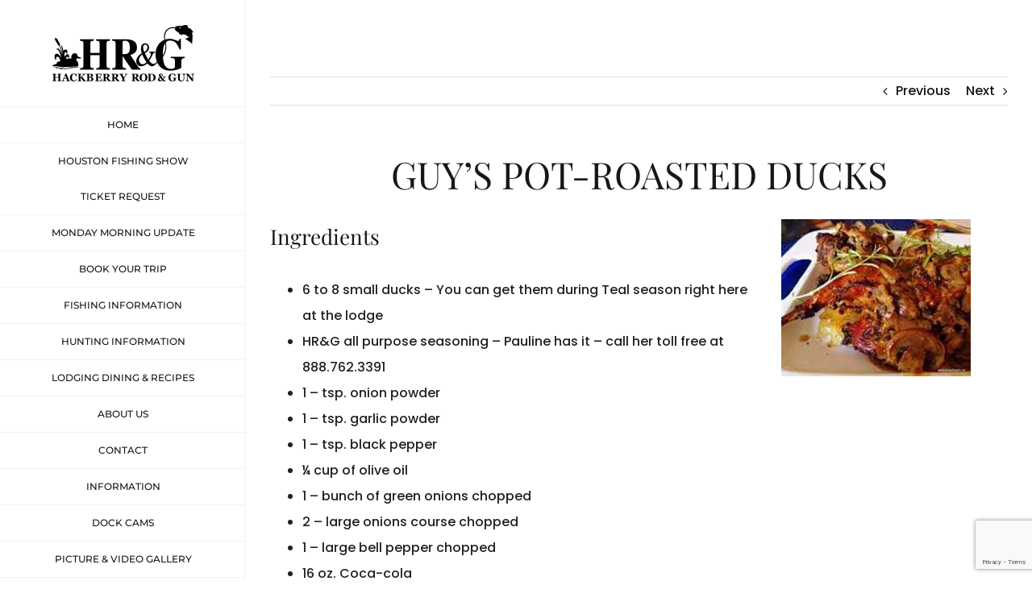

--- FILE ---
content_type: text/html; charset=UTF-8
request_url: https://hackberryrodandgun.com/guys-pot-roasted-ducks/
body_size: 19327
content:
<!DOCTYPE html>
<html class="avada-html-layout-wide avada-html-header-position-left" lang="en-US" prefix="og: http://ogp.me/ns# fb: http://ogp.me/ns/fb#">
<head>
	<meta http-equiv="X-UA-Compatible" content="IE=edge" />
	<meta http-equiv="Content-Type" content="text/html; charset=utf-8"/>
	<meta name="viewport" content="width=device-width, initial-scale=1" />
	<title>GUY&#8217;S POT-ROASTED DUCKS &#8211; Hackberry Rod &amp; Gun</title>
<meta name='robots' content='max-image-preview:large' />
					<link rel="shortcut icon" href="https://hackberryrodandgun.com/wp-content/uploads/2019/04/favicon.png" type="image/x-icon" />
		
		
		
				
		<meta property="og:title" content="GUY&#039;S POT-ROASTED DUCKS"/>
		<meta property="og:type" content="article"/>
		<meta property="og:url" content="https://hackberryrodandgun.com/guys-pot-roasted-ducks/"/>
		<meta property="og:site_name" content="Hackberry Rod &amp; Gun"/>
		<meta property="og:description" content="GUY&#039;S POT-ROASTED DUCKS  
Ingredients

 	6 to 8 small ducks – You can get them during Teal season right here at the lodge
 	HR&amp;G all purpose seasoning – Pauline has it – call her toll free at 888.762.3391
 	1 – tsp. onion powder
 	1 – tsp. garlic powder
 	1 – tsp. black pepper
 	¼ cup"/>

									<meta property="og:image" content="https://hackberryrodandgun.com/wp-content/uploads/2019/12/GUYS-POT-ROASTED-DUCKS.jpg"/>
							<link rel='stylesheet' id='wp-block-library-css' href='https://hackberryrodandgun.com/wp-includes/css/dist/block-library/style.min.css?ver=6.3.7' type='text/css' media='all' />
<style id='wp-block-library-theme-inline-css' type='text/css'>
.wp-block-audio figcaption{color:#555;font-size:13px;text-align:center}.is-dark-theme .wp-block-audio figcaption{color:hsla(0,0%,100%,.65)}.wp-block-audio{margin:0 0 1em}.wp-block-code{border:1px solid #ccc;border-radius:4px;font-family:Menlo,Consolas,monaco,monospace;padding:.8em 1em}.wp-block-embed figcaption{color:#555;font-size:13px;text-align:center}.is-dark-theme .wp-block-embed figcaption{color:hsla(0,0%,100%,.65)}.wp-block-embed{margin:0 0 1em}.blocks-gallery-caption{color:#555;font-size:13px;text-align:center}.is-dark-theme .blocks-gallery-caption{color:hsla(0,0%,100%,.65)}.wp-block-image figcaption{color:#555;font-size:13px;text-align:center}.is-dark-theme .wp-block-image figcaption{color:hsla(0,0%,100%,.65)}.wp-block-image{margin:0 0 1em}.wp-block-pullquote{border-bottom:4px solid;border-top:4px solid;color:currentColor;margin-bottom:1.75em}.wp-block-pullquote cite,.wp-block-pullquote footer,.wp-block-pullquote__citation{color:currentColor;font-size:.8125em;font-style:normal;text-transform:uppercase}.wp-block-quote{border-left:.25em solid;margin:0 0 1.75em;padding-left:1em}.wp-block-quote cite,.wp-block-quote footer{color:currentColor;font-size:.8125em;font-style:normal;position:relative}.wp-block-quote.has-text-align-right{border-left:none;border-right:.25em solid;padding-left:0;padding-right:1em}.wp-block-quote.has-text-align-center{border:none;padding-left:0}.wp-block-quote.is-large,.wp-block-quote.is-style-large,.wp-block-quote.is-style-plain{border:none}.wp-block-search .wp-block-search__label{font-weight:700}.wp-block-search__button{border:1px solid #ccc;padding:.375em .625em}:where(.wp-block-group.has-background){padding:1.25em 2.375em}.wp-block-separator.has-css-opacity{opacity:.4}.wp-block-separator{border:none;border-bottom:2px solid;margin-left:auto;margin-right:auto}.wp-block-separator.has-alpha-channel-opacity{opacity:1}.wp-block-separator:not(.is-style-wide):not(.is-style-dots){width:100px}.wp-block-separator.has-background:not(.is-style-dots){border-bottom:none;height:1px}.wp-block-separator.has-background:not(.is-style-wide):not(.is-style-dots){height:2px}.wp-block-table{margin:0 0 1em}.wp-block-table td,.wp-block-table th{word-break:normal}.wp-block-table figcaption{color:#555;font-size:13px;text-align:center}.is-dark-theme .wp-block-table figcaption{color:hsla(0,0%,100%,.65)}.wp-block-video figcaption{color:#555;font-size:13px;text-align:center}.is-dark-theme .wp-block-video figcaption{color:hsla(0,0%,100%,.65)}.wp-block-video{margin:0 0 1em}.wp-block-template-part.has-background{margin-bottom:0;margin-top:0;padding:1.25em 2.375em}
</style>
<style id='classic-theme-styles-inline-css' type='text/css'>
/*! This file is auto-generated */
.wp-block-button__link{color:#fff;background-color:#32373c;border-radius:9999px;box-shadow:none;text-decoration:none;padding:calc(.667em + 2px) calc(1.333em + 2px);font-size:1.125em}.wp-block-file__button{background:#32373c;color:#fff;text-decoration:none}
</style>
<style id='global-styles-inline-css' type='text/css'>
body{--wp--preset--color--black: #000000;--wp--preset--color--cyan-bluish-gray: #abb8c3;--wp--preset--color--white: #ffffff;--wp--preset--color--pale-pink: #f78da7;--wp--preset--color--vivid-red: #cf2e2e;--wp--preset--color--luminous-vivid-orange: #ff6900;--wp--preset--color--luminous-vivid-amber: #fcb900;--wp--preset--color--light-green-cyan: #7bdcb5;--wp--preset--color--vivid-green-cyan: #00d084;--wp--preset--color--pale-cyan-blue: #8ed1fc;--wp--preset--color--vivid-cyan-blue: #0693e3;--wp--preset--color--vivid-purple: #9b51e0;--wp--preset--color--awb-color-1: rgba(255,255,255,1);--wp--preset--color--awb-color-2: rgba(246,246,246,1);--wp--preset--color--awb-color-3: rgba(224,222,222,1);--wp--preset--color--awb-color-4: rgba(160,206,78,1);--wp--preset--color--awb-color-5: rgba(116,116,116,1);--wp--preset--color--awb-color-6: rgba(23,94,57,1);--wp--preset--color--awb-color-7: rgba(51,51,51,1);--wp--preset--color--awb-color-8: rgba(23,23,23,1);--wp--preset--color--awb-color-custom-10: rgba(29,41,57,1);--wp--preset--color--awb-color-custom-11: rgba(33,41,52,1);--wp--preset--color--awb-color-custom-12: rgba(235,234,234,1);--wp--preset--color--awb-color-custom-13: rgba(34,34,34,1);--wp--preset--color--awb-color-custom-14: rgba(242,243,245,1);--wp--preset--color--awb-color-custom-15: rgba(242,242,242,1);--wp--preset--color--awb-color-custom-16: rgba(101,188,123,1);--wp--preset--color--awb-color-custom-17: rgba(249,249,249,1);--wp--preset--gradient--vivid-cyan-blue-to-vivid-purple: linear-gradient(135deg,rgba(6,147,227,1) 0%,rgb(155,81,224) 100%);--wp--preset--gradient--light-green-cyan-to-vivid-green-cyan: linear-gradient(135deg,rgb(122,220,180) 0%,rgb(0,208,130) 100%);--wp--preset--gradient--luminous-vivid-amber-to-luminous-vivid-orange: linear-gradient(135deg,rgba(252,185,0,1) 0%,rgba(255,105,0,1) 100%);--wp--preset--gradient--luminous-vivid-orange-to-vivid-red: linear-gradient(135deg,rgba(255,105,0,1) 0%,rgb(207,46,46) 100%);--wp--preset--gradient--very-light-gray-to-cyan-bluish-gray: linear-gradient(135deg,rgb(238,238,238) 0%,rgb(169,184,195) 100%);--wp--preset--gradient--cool-to-warm-spectrum: linear-gradient(135deg,rgb(74,234,220) 0%,rgb(151,120,209) 20%,rgb(207,42,186) 40%,rgb(238,44,130) 60%,rgb(251,105,98) 80%,rgb(254,248,76) 100%);--wp--preset--gradient--blush-light-purple: linear-gradient(135deg,rgb(255,206,236) 0%,rgb(152,150,240) 100%);--wp--preset--gradient--blush-bordeaux: linear-gradient(135deg,rgb(254,205,165) 0%,rgb(254,45,45) 50%,rgb(107,0,62) 100%);--wp--preset--gradient--luminous-dusk: linear-gradient(135deg,rgb(255,203,112) 0%,rgb(199,81,192) 50%,rgb(65,88,208) 100%);--wp--preset--gradient--pale-ocean: linear-gradient(135deg,rgb(255,245,203) 0%,rgb(182,227,212) 50%,rgb(51,167,181) 100%);--wp--preset--gradient--electric-grass: linear-gradient(135deg,rgb(202,248,128) 0%,rgb(113,206,126) 100%);--wp--preset--gradient--midnight: linear-gradient(135deg,rgb(2,3,129) 0%,rgb(40,116,252) 100%);--wp--preset--font-size--small: 12px;--wp--preset--font-size--medium: 20px;--wp--preset--font-size--large: 24px;--wp--preset--font-size--x-large: 42px;--wp--preset--font-size--normal: 16px;--wp--preset--font-size--xlarge: 32px;--wp--preset--font-size--huge: 48px;--wp--preset--spacing--20: 0.44rem;--wp--preset--spacing--30: 0.67rem;--wp--preset--spacing--40: 1rem;--wp--preset--spacing--50: 1.5rem;--wp--preset--spacing--60: 2.25rem;--wp--preset--spacing--70: 3.38rem;--wp--preset--spacing--80: 5.06rem;--wp--preset--shadow--natural: 6px 6px 9px rgba(0, 0, 0, 0.2);--wp--preset--shadow--deep: 12px 12px 50px rgba(0, 0, 0, 0.4);--wp--preset--shadow--sharp: 6px 6px 0px rgba(0, 0, 0, 0.2);--wp--preset--shadow--outlined: 6px 6px 0px -3px rgba(255, 255, 255, 1), 6px 6px rgba(0, 0, 0, 1);--wp--preset--shadow--crisp: 6px 6px 0px rgba(0, 0, 0, 1);}:where(.is-layout-flex){gap: 0.5em;}:where(.is-layout-grid){gap: 0.5em;}body .is-layout-flow > .alignleft{float: left;margin-inline-start: 0;margin-inline-end: 2em;}body .is-layout-flow > .alignright{float: right;margin-inline-start: 2em;margin-inline-end: 0;}body .is-layout-flow > .aligncenter{margin-left: auto !important;margin-right: auto !important;}body .is-layout-constrained > .alignleft{float: left;margin-inline-start: 0;margin-inline-end: 2em;}body .is-layout-constrained > .alignright{float: right;margin-inline-start: 2em;margin-inline-end: 0;}body .is-layout-constrained > .aligncenter{margin-left: auto !important;margin-right: auto !important;}body .is-layout-constrained > :where(:not(.alignleft):not(.alignright):not(.alignfull)){max-width: var(--wp--style--global--content-size);margin-left: auto !important;margin-right: auto !important;}body .is-layout-constrained > .alignwide{max-width: var(--wp--style--global--wide-size);}body .is-layout-flex{display: flex;}body .is-layout-flex{flex-wrap: wrap;align-items: center;}body .is-layout-flex > *{margin: 0;}body .is-layout-grid{display: grid;}body .is-layout-grid > *{margin: 0;}:where(.wp-block-columns.is-layout-flex){gap: 2em;}:where(.wp-block-columns.is-layout-grid){gap: 2em;}:where(.wp-block-post-template.is-layout-flex){gap: 1.25em;}:where(.wp-block-post-template.is-layout-grid){gap: 1.25em;}.has-black-color{color: var(--wp--preset--color--black) !important;}.has-cyan-bluish-gray-color{color: var(--wp--preset--color--cyan-bluish-gray) !important;}.has-white-color{color: var(--wp--preset--color--white) !important;}.has-pale-pink-color{color: var(--wp--preset--color--pale-pink) !important;}.has-vivid-red-color{color: var(--wp--preset--color--vivid-red) !important;}.has-luminous-vivid-orange-color{color: var(--wp--preset--color--luminous-vivid-orange) !important;}.has-luminous-vivid-amber-color{color: var(--wp--preset--color--luminous-vivid-amber) !important;}.has-light-green-cyan-color{color: var(--wp--preset--color--light-green-cyan) !important;}.has-vivid-green-cyan-color{color: var(--wp--preset--color--vivid-green-cyan) !important;}.has-pale-cyan-blue-color{color: var(--wp--preset--color--pale-cyan-blue) !important;}.has-vivid-cyan-blue-color{color: var(--wp--preset--color--vivid-cyan-blue) !important;}.has-vivid-purple-color{color: var(--wp--preset--color--vivid-purple) !important;}.has-black-background-color{background-color: var(--wp--preset--color--black) !important;}.has-cyan-bluish-gray-background-color{background-color: var(--wp--preset--color--cyan-bluish-gray) !important;}.has-white-background-color{background-color: var(--wp--preset--color--white) !important;}.has-pale-pink-background-color{background-color: var(--wp--preset--color--pale-pink) !important;}.has-vivid-red-background-color{background-color: var(--wp--preset--color--vivid-red) !important;}.has-luminous-vivid-orange-background-color{background-color: var(--wp--preset--color--luminous-vivid-orange) !important;}.has-luminous-vivid-amber-background-color{background-color: var(--wp--preset--color--luminous-vivid-amber) !important;}.has-light-green-cyan-background-color{background-color: var(--wp--preset--color--light-green-cyan) !important;}.has-vivid-green-cyan-background-color{background-color: var(--wp--preset--color--vivid-green-cyan) !important;}.has-pale-cyan-blue-background-color{background-color: var(--wp--preset--color--pale-cyan-blue) !important;}.has-vivid-cyan-blue-background-color{background-color: var(--wp--preset--color--vivid-cyan-blue) !important;}.has-vivid-purple-background-color{background-color: var(--wp--preset--color--vivid-purple) !important;}.has-black-border-color{border-color: var(--wp--preset--color--black) !important;}.has-cyan-bluish-gray-border-color{border-color: var(--wp--preset--color--cyan-bluish-gray) !important;}.has-white-border-color{border-color: var(--wp--preset--color--white) !important;}.has-pale-pink-border-color{border-color: var(--wp--preset--color--pale-pink) !important;}.has-vivid-red-border-color{border-color: var(--wp--preset--color--vivid-red) !important;}.has-luminous-vivid-orange-border-color{border-color: var(--wp--preset--color--luminous-vivid-orange) !important;}.has-luminous-vivid-amber-border-color{border-color: var(--wp--preset--color--luminous-vivid-amber) !important;}.has-light-green-cyan-border-color{border-color: var(--wp--preset--color--light-green-cyan) !important;}.has-vivid-green-cyan-border-color{border-color: var(--wp--preset--color--vivid-green-cyan) !important;}.has-pale-cyan-blue-border-color{border-color: var(--wp--preset--color--pale-cyan-blue) !important;}.has-vivid-cyan-blue-border-color{border-color: var(--wp--preset--color--vivid-cyan-blue) !important;}.has-vivid-purple-border-color{border-color: var(--wp--preset--color--vivid-purple) !important;}.has-vivid-cyan-blue-to-vivid-purple-gradient-background{background: var(--wp--preset--gradient--vivid-cyan-blue-to-vivid-purple) !important;}.has-light-green-cyan-to-vivid-green-cyan-gradient-background{background: var(--wp--preset--gradient--light-green-cyan-to-vivid-green-cyan) !important;}.has-luminous-vivid-amber-to-luminous-vivid-orange-gradient-background{background: var(--wp--preset--gradient--luminous-vivid-amber-to-luminous-vivid-orange) !important;}.has-luminous-vivid-orange-to-vivid-red-gradient-background{background: var(--wp--preset--gradient--luminous-vivid-orange-to-vivid-red) !important;}.has-very-light-gray-to-cyan-bluish-gray-gradient-background{background: var(--wp--preset--gradient--very-light-gray-to-cyan-bluish-gray) !important;}.has-cool-to-warm-spectrum-gradient-background{background: var(--wp--preset--gradient--cool-to-warm-spectrum) !important;}.has-blush-light-purple-gradient-background{background: var(--wp--preset--gradient--blush-light-purple) !important;}.has-blush-bordeaux-gradient-background{background: var(--wp--preset--gradient--blush-bordeaux) !important;}.has-luminous-dusk-gradient-background{background: var(--wp--preset--gradient--luminous-dusk) !important;}.has-pale-ocean-gradient-background{background: var(--wp--preset--gradient--pale-ocean) !important;}.has-electric-grass-gradient-background{background: var(--wp--preset--gradient--electric-grass) !important;}.has-midnight-gradient-background{background: var(--wp--preset--gradient--midnight) !important;}.has-small-font-size{font-size: var(--wp--preset--font-size--small) !important;}.has-medium-font-size{font-size: var(--wp--preset--font-size--medium) !important;}.has-large-font-size{font-size: var(--wp--preset--font-size--large) !important;}.has-x-large-font-size{font-size: var(--wp--preset--font-size--x-large) !important;}
.wp-block-navigation a:where(:not(.wp-element-button)){color: inherit;}
:where(.wp-block-post-template.is-layout-flex){gap: 1.25em;}:where(.wp-block-post-template.is-layout-grid){gap: 1.25em;}
:where(.wp-block-columns.is-layout-flex){gap: 2em;}:where(.wp-block-columns.is-layout-grid){gap: 2em;}
.wp-block-pullquote{font-size: 1.5em;line-height: 1.6;}
</style>
<link rel='stylesheet' id='jquery-lazyloadxt-spinner-css-css' href='//hackberryrodandgun.com/wp-content/plugins/a3-lazy-load/assets/css/jquery.lazyloadxt.spinner.css?ver=6.3.7' type='text/css' media='all' />
<link rel='stylesheet' id='__EPYT__style-css' href='https://hackberryrodandgun.com/wp-content/plugins/youtube-embed-plus/styles/ytprefs.min.css?ver=14.2' type='text/css' media='all' />
<style id='__EPYT__style-inline-css' type='text/css'>

                .epyt-gallery-thumb {
                        width: 33.333%;
                }
                
</style>
<link rel='stylesheet' id='fusion-dynamic-css-css' href='https://hackberryrodandgun.com/wp-content/uploads/fusion-styles/acb09b732b510bb0d63b078dc5fe7bf2.min.css?ver=3.11.2' type='text/css' media='all' />
<script type='text/javascript' src='https://hackberryrodandgun.com/wp-includes/js/jquery/jquery.min.js?ver=3.7.0' id='jquery-core-js'></script>
<script type='text/javascript' src='https://hackberryrodandgun.com/wp-includes/js/jquery/jquery-migrate.min.js?ver=3.4.1' id='jquery-migrate-js'></script>
<script type='text/javascript' id='__ytprefs__-js-extra'>
/* <![CDATA[ */
var _EPYT_ = {"ajaxurl":"https:\/\/hackberryrodandgun.com\/wp-admin\/admin-ajax.php","security":"8d14402e40","gallery_scrolloffset":"20","eppathtoscripts":"https:\/\/hackberryrodandgun.com\/wp-content\/plugins\/youtube-embed-plus\/scripts\/","eppath":"https:\/\/hackberryrodandgun.com\/wp-content\/plugins\/youtube-embed-plus\/","epresponsiveselector":"[\"iframe.__youtube_prefs__\"]","epdovol":"1","version":"14.2","evselector":"iframe.__youtube_prefs__[src], iframe[src*=\"youtube.com\/embed\/\"], iframe[src*=\"youtube-nocookie.com\/embed\/\"]","ajax_compat":"","maxres_facade":"eager","ytapi_load":"light","pause_others":"","stopMobileBuffer":"1","facade_mode":"","not_live_on_channel":"","vi_active":"","vi_js_posttypes":[]};
/* ]]> */
</script>
<script type='text/javascript' src='https://hackberryrodandgun.com/wp-content/plugins/youtube-embed-plus/scripts/ytprefs.min.js?ver=14.2' id='__ytprefs__-js'></script>
<link rel="https://api.w.org/" href="https://hackberryrodandgun.com/wp-json/" /><link rel="alternate" type="application/json" href="https://hackberryrodandgun.com/wp-json/wp/v2/posts/13961" /><meta name="generator" content="WordPress 6.3.7" />
<link rel="canonical" href="https://hackberryrodandgun.com/guys-pot-roasted-ducks/" />
<link rel='shortlink' href='https://hackberryrodandgun.com/?p=13961' />
<link rel="alternate" type="application/json+oembed" href="https://hackberryrodandgun.com/wp-json/oembed/1.0/embed?url=https%3A%2F%2Fhackberryrodandgun.com%2Fguys-pot-roasted-ducks%2F" />
<link rel="alternate" type="text/xml+oembed" href="https://hackberryrodandgun.com/wp-json/oembed/1.0/embed?url=https%3A%2F%2Fhackberryrodandgun.com%2Fguys-pot-roasted-ducks%2F&#038;format=xml" />
<style type="text/css" id="css-fb-visibility">@media screen and (max-width: 640px){.fusion-no-small-visibility{display:none !important;}body .sm-text-align-center{text-align:center !important;}body .sm-text-align-left{text-align:left !important;}body .sm-text-align-right{text-align:right !important;}body .sm-flex-align-center{justify-content:center !important;}body .sm-flex-align-flex-start{justify-content:flex-start !important;}body .sm-flex-align-flex-end{justify-content:flex-end !important;}body .sm-mx-auto{margin-left:auto !important;margin-right:auto !important;}body .sm-ml-auto{margin-left:auto !important;}body .sm-mr-auto{margin-right:auto !important;}body .fusion-absolute-position-small{position:absolute;top:auto;width:100%;}.awb-sticky.awb-sticky-small{ position: sticky; top: var(--awb-sticky-offset,0); }}@media screen and (min-width: 641px) and (max-width: 1024px){.fusion-no-medium-visibility{display:none !important;}body .md-text-align-center{text-align:center !important;}body .md-text-align-left{text-align:left !important;}body .md-text-align-right{text-align:right !important;}body .md-flex-align-center{justify-content:center !important;}body .md-flex-align-flex-start{justify-content:flex-start !important;}body .md-flex-align-flex-end{justify-content:flex-end !important;}body .md-mx-auto{margin-left:auto !important;margin-right:auto !important;}body .md-ml-auto{margin-left:auto !important;}body .md-mr-auto{margin-right:auto !important;}body .fusion-absolute-position-medium{position:absolute;top:auto;width:100%;}.awb-sticky.awb-sticky-medium{ position: sticky; top: var(--awb-sticky-offset,0); }}@media screen and (min-width: 1025px){.fusion-no-large-visibility{display:none !important;}body .lg-text-align-center{text-align:center !important;}body .lg-text-align-left{text-align:left !important;}body .lg-text-align-right{text-align:right !important;}body .lg-flex-align-center{justify-content:center !important;}body .lg-flex-align-flex-start{justify-content:flex-start !important;}body .lg-flex-align-flex-end{justify-content:flex-end !important;}body .lg-mx-auto{margin-left:auto !important;margin-right:auto !important;}body .lg-ml-auto{margin-left:auto !important;}body .lg-mr-auto{margin-right:auto !important;}body .fusion-absolute-position-large{position:absolute;top:auto;width:100%;}.awb-sticky.awb-sticky-large{ position: sticky; top: var(--awb-sticky-offset,0); }}</style><style type="text/css">.broken_link, a.broken_link {
	text-decoration: line-through;
}</style><link rel="icon" href="https://hackberryrodandgun.com/wp-content/uploads/2019/03/cropped-JG-32x32.jpg" sizes="32x32" />
<link rel="icon" href="https://hackberryrodandgun.com/wp-content/uploads/2019/03/cropped-JG-192x192.jpg" sizes="192x192" />
<link rel="apple-touch-icon" href="https://hackberryrodandgun.com/wp-content/uploads/2019/03/cropped-JG-180x180.jpg" />
<meta name="msapplication-TileImage" content="https://hackberryrodandgun.com/wp-content/uploads/2019/03/cropped-JG-270x270.jpg" />
		<style type="text/css" id="wp-custom-css">
			.sl-caption {
display: none !important;
}		</style>
				<script type="text/javascript">
			var doc = document.documentElement;
			doc.setAttribute( 'data-useragent', navigator.userAgent );
		</script>
		<!-- Global site tag (gtag.js) - Google Analytics -->
<script async src="https://www.googletagmanager.com/gtag/js?id=UA-140691234-1"></script>
<script>
  window.dataLayer = window.dataLayer || [];
  function gtag(){dataLayer.push(arguments);}
  gtag('js', new Date());

  gtag('config', 'UA-140691234-1');
</script>
	<link rel='stylesheet' id='yikes-inc-easy-mailchimp-public-styles-css' href='https://hackberryrodandgun.com/wp-content/plugins/yikes-inc-easy-mailchimp-extender/public/css/yikes-inc-easy-mailchimp-extender-public.min.css?ver=6.3.7' type='text/css' media='all' />
</head>

<body class="post-template-default single single-post postid-13961 single-format-standard fusion-image-hovers fusion-pagination-sizing fusion-button_type-flat fusion-button_span-no fusion-button_gradient-linear avada-image-rollover-circle-yes avada-image-rollover-yes avada-image-rollover-direction-center_horiz fusion-body ltr fusion-sticky-header no-tablet-sticky-header no-mobile-slidingbar avada-has-rev-slider-styles fusion-disable-outline fusion-sub-menu-fade mobile-logo-pos-center layout-wide-mode avada-has-boxed-modal-shadow-none layout-scroll-offset-full avada-has-zero-margin-offset-top side-header side-header-left menu-text-align-center mobile-menu-design-modern fusion-show-pagination-text fusion-header-layout-v5 avada-responsive avada-footer-fx-none avada-menu-highlight-style-bar fusion-search-form-classic fusion-main-menu-search-dropdown fusion-avatar-square avada-dropdown-styles avada-blog-layout-grid avada-blog-archive-layout-medium alternate avada-header-shadow-no avada-menu-icon-position-left avada-has-megamenu-shadow avada-has-mainmenu-dropdown-divider avada-has-pagetitle-bg-full avada-has-breadcrumb-mobile-hidden avada-has-titlebar-hide avada-social-full-transparent avada-has-header-bg-image avada-header-bg-repeat avada-has-pagination-padding avada-flyout-menu-direction-fade avada-ec-views-v1" data-awb-post-id="13961">
		<a class="skip-link screen-reader-text" href="#content">Skip to content</a>

	<div id="boxed-wrapper">
		
		<div id="wrapper" class="fusion-wrapper">
			<div id="home" style="position:relative;top:-1px;"></div>
							
																
<div id="side-header-sticky"></div>
<div id="side-header" class="clearfix fusion-mobile-menu-design-modern fusion-sticky-logo-1 fusion-mobile-logo-1 fusion-sticky-menu-">
	<div class="side-header-wrapper">
								<div class="side-header-content fusion-logo-center fusion-mobile-logo-1">
				<div class="fusion-logo" data-margin-top="31px" data-margin-bottom="31px" data-margin-left="0px" data-margin-right="0px">
			<a class="fusion-logo-link"  href="https://hackberryrodandgun.com/" >

						<!-- standard logo -->
			<img src="https://hackberryrodandgun.com/wp-content/uploads/2019/04/hrglogo1x1.png" srcset="https://hackberryrodandgun.com/wp-content/uploads/2019/04/hrglogo1x1.png 1x, https://hackberryrodandgun.com/wp-content/uploads/2019/04/hrglogo2x1.png 2x" width="176" height="70" style="max-height:70px;height:auto;" alt="Hackberry Rod &amp; Gun Logo" data-retina_logo_url="https://hackberryrodandgun.com/wp-content/uploads/2019/04/hrglogo2x1.png" class="fusion-standard-logo" />

			
					</a>
		</div>		</div>
		<div class="fusion-main-menu-container fusion-logo-menu-center">
			<nav class="fusion-main-menu" aria-label="Main Menu"><ul id="menu-hrg-main-menu" class="fusion-menu"><li  id="menu-item-26"  class="menu-item menu-item-type-post_type menu-item-object-page menu-item-home menu-item-26"  data-item-id="26"><a  title="home" href="https://hackberryrodandgun.com/" class="fusion-bar-highlight"><span class="menu-text">HOME</span></a></li><li  id="menu-item-22394"  class="menu-item menu-item-type-post_type menu-item-object-page menu-item-22394"  data-item-id="22394"><a  href="https://hackberryrodandgun.com/houston-fishing-show-free-ticket-request-2026/" class="fusion-bar-highlight"><span class="menu-text">HOUSTON FISHING SHOW TICKET REQUEST</span></a></li><li  id="menu-item-1818"  class="menu-item menu-item-type-post_type menu-item-object-page menu-item-has-children menu-item-1818 fusion-dropdown-menu"  data-item-id="1818"><a  href="https://hackberryrodandgun.com/info/monday-morning-update/" class="fusion-bar-highlight"><span class="menu-text">MONDAY MORNING UPDATE</span></a><ul class="sub-menu"><li  id="menu-item-1819"  class="menu-item menu-item-type-post_type menu-item-object-page menu-item-1819 fusion-dropdown-submenu" ><a  href="https://hackberryrodandgun.com/info/monday-morning-update/newsletter-signup/" class="fusion-bar-highlight"><span>SIGN UP FOR MONDAY MORNING UPDATE</span></a></li><li  id="menu-item-21389"  class="menu-item menu-item-type-post_type menu-item-object-page menu-item-21389 fusion-dropdown-submenu" ><a  href="https://hackberryrodandgun.com/tradeshow/" class="fusion-bar-highlight"><span>Sign Up for Monday Morning Update – Trade Show</span></a></li></ul></li><li  id="menu-item-1775"  class="menu-item menu-item-type-post_type menu-item-object-page menu-item-1775"  data-item-id="1775"><a  href="https://hackberryrodandgun.com/book-a-trip/" class="fusion-bar-highlight"><span class="menu-text">BOOK YOUR TRIP</span></a></li><li  id="menu-item-1778"  class="menu-item menu-item-type-post_type menu-item-object-page menu-item-has-children menu-item-1778 fusion-dropdown-menu"  data-item-id="1778"><a  href="https://hackberryrodandgun.com/fishing/" class="fusion-bar-highlight"><span class="menu-text">FISHING INFORMATION</span></a><ul class="sub-menu"><li  id="menu-item-1784"  class="menu-item menu-item-type-post_type menu-item-object-page menu-item-1784 fusion-dropdown-submenu" ><a  href="https://hackberryrodandgun.com/book-a-trip/" class="fusion-bar-highlight"><span>BOOK YOUR TRIP</span></a></li><li  id="menu-item-1783"  class="menu-item menu-item-type-post_type menu-item-object-page menu-item-1783 fusion-dropdown-submenu" ><a  href="https://hackberryrodandgun.com/fishing/fishing-prices/" class="fusion-bar-highlight"><span>FISHING PRICES</span></a></li><li  id="menu-item-1782"  class="menu-item menu-item-type-post_type menu-item-object-page menu-item-1782 fusion-dropdown-submenu" ><a  href="https://hackberryrodandgun.com/fishing/our-fishing-guides/" class="fusion-bar-highlight"><span>FISHING GUIDES</span></a></li><li  id="menu-item-1779"  class="menu-item menu-item-type-post_type menu-item-object-page menu-item-1779 fusion-dropdown-submenu" ><a  href="https://hackberryrodandgun.com/fishing/fishing-checklist/" class="fusion-bar-highlight"><span>FISHING CHECKLIST</span></a></li><li  id="menu-item-1780"  class="menu-item menu-item-type-post_type menu-item-object-page menu-item-1780 fusion-dropdown-submenu" ><a  href="https://hackberryrodandgun.com/fishing/fishing-itinerary/" class="fusion-bar-highlight"><span>FISHING ITENERARY</span></a></li><li  id="menu-item-17435"  class="menu-item menu-item-type-post_type menu-item-object-page menu-item-17435 fusion-dropdown-submenu" ><a  href="https://hackberryrodandgun.com/corporate-rate-information/" class="fusion-bar-highlight"><span>CORPORATE RATE</span></a></li></ul></li><li  id="menu-item-1785"  class="menu-item menu-item-type-post_type menu-item-object-page menu-item-has-children menu-item-1785 fusion-dropdown-menu"  data-item-id="1785"><a  href="https://hackberryrodandgun.com/hunting/" class="fusion-bar-highlight"><span class="menu-text">HUNTING INFORMATION</span></a><ul class="sub-menu"><li  id="menu-item-1791"  class="menu-item menu-item-type-post_type menu-item-object-page menu-item-1791 fusion-dropdown-submenu" ><a  href="https://hackberryrodandgun.com/book-a-trip/" class="fusion-bar-highlight"><span>BOOK YOUR TRIP</span></a></li><li  id="menu-item-1790"  class="menu-item menu-item-type-post_type menu-item-object-page menu-item-1790 fusion-dropdown-submenu" ><a  href="https://hackberryrodandgun.com/hunting/hunting-prices/" class="fusion-bar-highlight"><span>HUNTING PRICES</span></a></li><li  id="menu-item-2254"  class="menu-item menu-item-type-post_type menu-item-object-page menu-item-2254 fusion-dropdown-submenu" ><a  href="https://hackberryrodandgun.com/hunting/our-hunting-guides/" class="fusion-bar-highlight"><span>HUNTING GUIDES</span></a></li><li  id="menu-item-1786"  class="menu-item menu-item-type-post_type menu-item-object-page menu-item-1786 fusion-dropdown-submenu" ><a  href="https://hackberryrodandgun.com/hunting/hunting-checklist/" class="fusion-bar-highlight"><span>HUNTING CHECKLIST</span></a></li><li  id="menu-item-1787"  class="menu-item menu-item-type-post_type menu-item-object-page menu-item-1787 fusion-dropdown-submenu" ><a  href="https://hackberryrodandgun.com/hunting/hunting-itinerary/" class="fusion-bar-highlight"><span>HUNTING ITINERARY</span></a></li><li  id="menu-item-17436"  class="menu-item menu-item-type-post_type menu-item-object-page menu-item-17436 fusion-dropdown-submenu" ><a  href="https://hackberryrodandgun.com/corporate-rate-information/" class="fusion-bar-highlight"><span>CORPORATE RATE</span></a></li></ul></li><li  id="menu-item-6498"  class="menu-item menu-item-type-post_type menu-item-object-page menu-item-6498"  data-item-id="6498"><a  href="https://hackberryrodandgun.com/about/lodging-dining/" class="fusion-bar-highlight"><span class="menu-text">LODGING DINING &#038; RECIPES</span></a></li><li  id="menu-item-1802"  class="menu-item menu-item-type-post_type menu-item-object-page menu-item-has-children menu-item-1802 fusion-dropdown-menu"  data-item-id="1802"><a  href="https://hackberryrodandgun.com/about/" class="fusion-bar-highlight"><span class="menu-text">ABOUT US</span></a><ul class="sub-menu"><li  id="menu-item-1803"  class="menu-item menu-item-type-post_type menu-item-object-page menu-item-1803 fusion-dropdown-submenu" ><a  href="https://hackberryrodandgun.com/about/lodging-dining/" class="fusion-bar-highlight"><span>LODGING &#038; DINING</span></a></li><li  id="menu-item-1777"  class="menu-item menu-item-type-post_type menu-item-object-page menu-item-1777 fusion-dropdown-submenu" ><a  href="https://hackberryrodandgun.com/about/lodging-dining/recipes/" class="fusion-bar-highlight"><span>RECIPES</span></a></li><li  id="menu-item-1807"  class="menu-item menu-item-type-post_type menu-item-object-page menu-item-1807 fusion-dropdown-submenu" ><a  href="https://hackberryrodandgun.com/about/guides/" class="fusion-bar-highlight"><span>OUR GUIDES</span></a></li><li  id="menu-item-6065"  class="menu-item menu-item-type-post_type menu-item-object-page menu-item-6065 fusion-dropdown-submenu" ><a  href="https://hackberryrodandgun.com/dock-cams/dock-cam-signup/" class="fusion-bar-highlight"><span>DOCK CAMS</span></a></li><li  id="menu-item-1805"  class="menu-item menu-item-type-post_type menu-item-object-page menu-item-has-children menu-item-1805 fusion-dropdown-submenu" ><a  href="https://hackberryrodandgun.com/about/media-galleries/" class="fusion-bar-highlight"><span>MEDIA GALLERIES</span></a><ul class="sub-menu"><li  id="menu-item-13005"  class="menu-item menu-item-type-custom menu-item-object-custom menu-item-13005" ><a  href="https://hackberryrodandgun.com/photo-gallery/nggallery/photos" class="fusion-bar-highlight"><span>PHOTO GALLERY</span></a></li><li  id="menu-item-5952"  class="menu-item menu-item-type-post_type menu-item-object-page menu-item-5952" ><a  href="https://hackberryrodandgun.com/about/media-galleries/video-gallery/" class="fusion-bar-highlight"><span>VIDEO GALLERY</span></a></li></ul></li><li  id="menu-item-1804"  class="menu-item menu-item-type-post_type menu-item-object-page menu-item-1804 fusion-dropdown-submenu" ><a  href="https://hackberryrodandgun.com/about/twitter/" class="fusion-bar-highlight"><span>OUR TWEETS</span></a></li></ul></li><li  id="menu-item-1808"  class="menu-item menu-item-type-post_type menu-item-object-page menu-item-1808"  data-item-id="1808"><a  href="https://hackberryrodandgun.com/contact/" class="fusion-bar-highlight"><span class="menu-text">CONTACT</span></a></li><li  id="menu-item-1810"  class="menu-item menu-item-type-post_type menu-item-object-page menu-item-has-children menu-item-1810 fusion-dropdown-menu"  data-item-id="1810"><a  href="https://hackberryrodandgun.com/info/" class="fusion-bar-highlight"><span class="menu-text">INFORMATION</span></a><ul class="sub-menu"><li  id="menu-item-1814"  class="menu-item menu-item-type-post_type menu-item-object-page menu-item-1814 fusion-dropdown-submenu" ><a  href="https://hackberryrodandgun.com/info/faq/" class="fusion-bar-highlight"><span>FREQUENTLY ASKED QUESTIONS</span></a></li><li  id="menu-item-1813"  class="menu-item menu-item-type-post_type menu-item-object-page menu-item-1813 fusion-dropdown-submenu" ><a  href="https://hackberryrodandgun.com/info/forms-lists/" class="fusion-bar-highlight"><span>FORMS &#038; CHECKLISTS</span></a></li><li  id="menu-item-1811"  class="menu-item menu-item-type-post_type menu-item-object-page menu-item-1811 fusion-dropdown-submenu" ><a  href="https://hackberryrodandgun.com/info/area-links/" class="fusion-bar-highlight"><span>AREA LINKS, ATTRACTIONS &#038; POINTS OF INTEREST</span></a></li><li  id="menu-item-1812"  class="menu-item menu-item-type-post_type menu-item-object-page menu-item-1812 fusion-dropdown-submenu" ><a  href="https://hackberryrodandgun.com/info/dock-shop/" class="fusion-bar-highlight"><span>DOCK SHOP</span></a></li><li  id="menu-item-1815"  class="menu-item menu-item-type-post_type menu-item-object-page menu-item-1815 fusion-dropdown-submenu" ><a  href="https://hackberryrodandgun.com/info/gift-certificates/" class="fusion-bar-highlight"><span>GIFT CERTIFICATES</span></a></li><li  id="menu-item-6066"  class="menu-item menu-item-type-post_type menu-item-object-page menu-item-6066 fusion-dropdown-submenu" ><a  href="https://hackberryrodandgun.com/about/lodging-dining/" class="fusion-bar-highlight"><span>LODGING &#038; DINING</span></a></li><li  id="menu-item-1817"  class="menu-item menu-item-type-post_type menu-item-object-page menu-item-1817 fusion-dropdown-submenu" ><a  href="https://hackberryrodandgun.com/info/sponsors/" class="fusion-bar-highlight"><span>SPONSORS</span></a></li></ul></li><li  id="menu-item-5957"  class="menu-item menu-item-type-post_type menu-item-object-page menu-item-5957"  data-item-id="5957"><a  href="https://hackberryrodandgun.com/dock-cams/dock-cam-signup/" class="fusion-bar-highlight"><span class="menu-text">DOCK CAMS</span></a></li><li  id="menu-item-5953"  class="menu-item menu-item-type-post_type menu-item-object-page menu-item-has-children menu-item-5953 fusion-dropdown-menu"  data-item-id="5953"><a  href="https://hackberryrodandgun.com/about/media-galleries/" class="fusion-bar-highlight"><span class="menu-text">PICTURE &#038; VIDEO GALLERY</span></a><ul class="sub-menu"><li  id="menu-item-13004"  class="menu-item menu-item-type-custom menu-item-object-custom menu-item-13004 fusion-dropdown-submenu" ><a  href="https://hackberryrodandgun.com/photo-gallery/nggallery/photos" class="fusion-bar-highlight"><span>PHOTO GALLERY</span></a></li><li  id="menu-item-5956"  class="menu-item menu-item-type-post_type menu-item-object-page menu-item-5956 fusion-dropdown-submenu" ><a  href="https://hackberryrodandgun.com/about/media-galleries/video-gallery/" class="fusion-bar-highlight"><span>VIDEO GALLERY</span></a></li></ul></li></ul></nav>	<div class="fusion-mobile-menu-icons">
							<a href="#" class="fusion-icon awb-icon-bars" aria-label="Toggle mobile menu" aria-expanded="false"></a>
		
		
		
			</div>

<nav class="fusion-mobile-nav-holder fusion-mobile-menu-text-align-left" aria-label="Main Menu Mobile"></nav>

		</div>

		
								
			<div class="side-header-content side-header-content-1-2">
									<div class="side-header-content-1 fusion-clearfix">
					<div class="fusion-social-links-header"><div class="fusion-social-networks boxed-icons"><div class="fusion-social-networks-wrapper"><a  class="fusion-social-network-icon fusion-tooltip fusion-facebook awb-icon-facebook" style="color:#ffffff;background-color:#3b5998;border-color:#3b5998;" data-placement="top" data-title="Facebook" data-toggle="tooltip" title="Facebook" href="https://www.facebook.com/hackberryrodandgun/" target="_blank" rel="noreferrer"><span class="screen-reader-text">Facebook</span></a><a  class="fusion-social-network-icon fusion-tooltip fusion-twitter awb-icon-twitter" style="color:#ffffff;background-color:#55acee;border-color:#55acee;" data-placement="top" data-title="Twitter" data-toggle="tooltip" title="Twitter" href="https://twitter.com/hackberryrodgun" target="_blank" rel="noopener noreferrer"><span class="screen-reader-text">Twitter</span></a><a  class="fusion-social-network-icon fusion-tooltip fusion-instagram awb-icon-instagram" style="color:#ffffff;background-color:#3f729b;border-color:#3f729b;" data-placement="top" data-title="Instagram" data-toggle="tooltip" title="Instagram" href="https://www.instagram.com/hackberryrodandgun/" target="_blank" rel="noopener noreferrer"><span class="screen-reader-text">Instagram</span></a></div></div></div>					</div>
											</div>
		
					<div class="side-header-content side-header-content-3">
				
<div class="fusion-header-content-3-wrapper">
			<div class="fusion-header-banner">
			<div class="fusion-button-wrapper"><a class="fusion-button button-flat button-large button-default fusion-button-default button-1 fusion-button-default-span " style="--button-border-radius-top-left:0px;--button-border-radius-top-right:0px;--button-border-radius-bottom-right:0px;--button-border-radius-bottom-left:0px;" target="_self" href="https://hackberryrodandgun.com/contact/"><span class="fusion-button-text fusion-button-text-right">Book Now</span><span class="fusion-button-icon-divider button-icon-divider-right"><i class=" fa fa-angle-right" aria-hidden="true"></i></span></a></div>		</div>
	</div>
			</div>
		
					</div>
	<style>
	.side-header-styling-wrapper > div {
		display: none !important;
	}

	.side-header-styling-wrapper .side-header-background-image,
	.side-header-styling-wrapper .side-header-background-color,
	.side-header-styling-wrapper .side-header-border {
		display: block !important;
	}
	</style>
	<div class="side-header-styling-wrapper" style="overflow:hidden;">
		<div class="side-header-background-image"></div>
		<div class="side-header-background-color"></div>
		<div class="side-header-border"></div>
	</div>
</div>

					
							<div id="sliders-container" class="fusion-slider-visibility">
					</div>
				
					
							
			
						<main id="main" class="clearfix ">
				<div class="fusion-row" style="">

<section id="content" style="width: 100%;">
			<div class="single-navigation clearfix">
			<a href="https://hackberryrodandgun.com/cajun-chicken-anouille-tasso-gumbo-2/" rel="prev">Previous</a>			<a href="https://hackberryrodandgun.com/monday-morning-update-09dec19/" rel="next">Next</a>		</div>
	
					<article id="post-13961" class="post post-13961 type-post status-publish format-standard has-post-thumbnail hentry category-main-dishes category-poultry category-recipes">
										<span class="entry-title" style="display: none;">GUY&#8217;S POT-ROASTED DUCKS</span>
			
									
						<div class="post-content">
				<div class="fusion-fullwidth fullwidth-box fusion-builder-row-1 hundred-percent-fullwidth non-hundred-percent-height-scrolling" style="--awb-border-radius-top-left:0px;--awb-border-radius-top-right:0px;--awb-border-radius-bottom-right:0px;--awb-border-radius-bottom-left:0px;--awb-overflow:visible;--awb-flex-wrap:wrap;" ><div class="fusion-builder-row fusion-row"><div class="fusion-layout-column fusion_builder_column fusion-builder-column-0 fusion_builder_column_1_1 1_1 fusion-one-full fusion-column-first fusion-column-last fusion-column-no-min-height" style="--awb-bg-size:cover;--awb-margin-bottom:0px;"><div class="fusion-column-wrapper fusion-flex-column-wrapper-legacy"><div class="fusion-title title fusion-title-1 fusion-sep-none fusion-title-center fusion-title-text fusion-title-size-one"><h1 class="fusion-title-heading title-heading-center fusion-responsive-typography-calculated" style="margin:0;--fontSize:46;line-height:1.11;">GUY&#8217;S POT-ROASTED DUCKS</h1></div><div class="fusion-clearfix"></div></div></div><div class="fusion-layout-column fusion_builder_column fusion-builder-column-1 fusion_builder_column_2_3 2_3 fusion-two-third fusion-column-first fusion-column-no-min-height" style="--awb-bg-size:cover;--awb-margin-bottom:0px;width:65.3333%; margin-right: 4%;"><div class="fusion-column-wrapper fusion-flex-column-wrapper-legacy"><div class="fusion-text fusion-text-1"><h2>Ingredients</h2>
<ul>
<li>6 to 8 small ducks – You can get them during Teal season right here at the lodge</li>
<li>HR&amp;G all purpose seasoning – Pauline has it – call her toll free at 888.762.3391</li>
<li>1 – tsp. onion powder</li>
<li>1 – tsp. garlic powder</li>
<li>1 – tsp. black pepper</li>
<li>¼ cup of olive oil</li>
<li>1 – bunch of green onions chopped</li>
<li>2 &#8211; large onions course chopped</li>
<li>1 – large bell pepper chopped</li>
<li>16 oz. Coca-cola</li>
<li>12 to 24 ounces fresh small button mushrooms (lot of mushrooms is best</li>
</ul>
<h2>Directions</h2>
<p>Season ducks with HR&amp;G seasoning, onion powder, garlic powder and pepper. Brown ducks in oil for one hour or until dark, turning often so they won’t burn. Add green onions, chopped onions and chopped bell pepper. Cook for 10 minutes. Add coca-cola and enough water to cover the ducks. Cook on medium/high for 2 hours. Add mushrooms, cover and cook on low for 45 minutes.</p>
<p>Serve with rice and corn bread.</p>
<p>You are going to love this dish.</p>
<p>THIS WILL BE THE MOST TENDER AND TASTY DUCK YOU HAVE EVER EATEN.</p>
</div><div class="fusion-clearfix"></div></div></div><div class="fusion-layout-column fusion_builder_column fusion-builder-column-2 fusion_builder_column_1_3 1_3 fusion-one-third fusion-column-last fusion-column-no-min-height" style="--awb-bg-size:cover;--awb-margin-bottom:0px;width:30.6666%;"><div class="fusion-column-wrapper fusion-column-has-shadow fusion-flex-column-wrapper-legacy"><div class="fusion-image-element in-legacy-container" style="--awb-caption-title-font-family:var(--h2_typography-font-family);--awb-caption-title-font-weight:var(--h2_typography-font-weight);--awb-caption-title-font-style:var(--h2_typography-font-style);--awb-caption-title-size:var(--h2_typography-font-size);--awb-caption-title-transform:var(--h2_typography-text-transform);--awb-caption-title-line-height:var(--h2_typography-line-height);--awb-caption-title-letter-spacing:var(--h2_typography-letter-spacing);"><span class=" fusion-imageframe imageframe-none imageframe-1 hover-type-none"><img decoding="async" width="235" height="195" alt="GUYS POT-ROASTED DUCKS" title="GUYS POT-ROASTED DUCKS" src="//hackberryrodandgun.com/wp-content/plugins/a3-lazy-load/assets/images/lazy_placeholder.gif" data-lazy-type="image" data-src="http://hackberryrodandgun.com/wp-content/uploads/2019/12/GUYS-POT-ROASTED-DUCKS.jpg" class="lazy lazy-hidden img-responsive wp-image-13962" srcset="" data-srcset="https://hackberryrodandgun.com/wp-content/uploads/2019/12/GUYS-POT-ROASTED-DUCKS-200x166.jpg 200w, https://hackberryrodandgun.com/wp-content/uploads/2019/12/GUYS-POT-ROASTED-DUCKS.jpg 235w" sizes="(max-width: 1105px) 100vw, 235px" /><noscript><img decoding="async" width="235" height="195" alt="GUYS POT-ROASTED DUCKS" title="GUYS POT-ROASTED DUCKS" src="http://hackberryrodandgun.com/wp-content/uploads/2019/12/GUYS-POT-ROASTED-DUCKS.jpg" class="img-responsive wp-image-13962" srcset="https://hackberryrodandgun.com/wp-content/uploads/2019/12/GUYS-POT-ROASTED-DUCKS-200x166.jpg 200w, https://hackberryrodandgun.com/wp-content/uploads/2019/12/GUYS-POT-ROASTED-DUCKS.jpg 235w" sizes="(max-width: 1105px) 100vw, 235px" /></noscript></span></div><div class="fusion-clearfix"></div></div></div><div class="fusion-layout-column fusion_builder_column fusion-builder-column-3 fusion_builder_column_1_1 1_1 fusion-one-full fusion-column-first fusion-column-last fusion-column-no-min-height" style="--awb-bg-size:cover;--awb-margin-bottom:0px;"><div class="fusion-column-wrapper fusion-flex-column-wrapper-legacy"><div class="fusion-sep-clear"></div><div class="fusion-separator fusion-full-width-sep" style="margin-left: auto;margin-right: auto;width:100%;"><div class="fusion-separator-border sep-single sep-solid" style="--awb-height:20px;--awb-amount:20px;--awb-sep-color:#175e39;border-color:#175e39;border-top-width:1px;"></div></div><div class="fusion-sep-clear"></div><div class="fusion-sharing-box fusion-sharing-box-1 boxed-icons has-taglines layout-floated layout-medium-floated layout-small-floated" style="background-color:rgba(255,255,255,0);padding:0;--awb-layout:row;--awb-alignment-small:space-between;" data-title="Turtle Sauce Picante" data-description="GUY&#039;S POT-ROASTED DUCKS 
Ingredients

 	6 to 8 small ducks – You can get them during Teal season right here at the lodge
 	HR&amp;G all purpose seasoning – Pauline has it – call her toll free at 888.762.3391
 	1 – tsp. onion powder
 	1 – tsp. garlic powder
 	1 – tsp. black pepper
 	¼ cup" data-link="https://hackberryrodandgun.com/guys-pot-roasted-ducks/"><h4 class="tagline" style="color:#333333;">Share This Recipe!</h4><div class="fusion-social-networks sharingbox-shortcode-icon-wrapper sharingbox-shortcode-icon-wrapper-1 boxed-icons"><span><a href="https://www.facebook.com/sharer.php?u=https%3A%2F%2Fhackberryrodandgun.com%2Fguys-pot-roasted-ducks%2F&amp;t=Turtle%20Sauce%20Picante" target="_blank" rel="noreferrer" title="Facebook" aria-label="Facebook" data-placement="top" data-toggle="tooltip" data-title="Facebook"><i class="fusion-social-network-icon fusion-tooltip fusion-facebook awb-icon-facebook" style="color:#ffffff;background-color:#3b5998;border-color:#3b5998;border-radius:4px;" aria-hidden="true"></i></a></span><span><a href="https://twitter.com/share?text=Turtle%20Sauce%20Picante&amp;url=https%3A%2F%2Fhackberryrodandgun.com%2Fguys-pot-roasted-ducks%2F" target="_blank" rel="noopener noreferrer" title="Twitter" aria-label="Twitter" data-placement="top" data-toggle="tooltip" data-title="Twitter"><i class="fusion-social-network-icon fusion-tooltip fusion-twitter awb-icon-twitter" style="color:#ffffff;background-color:#55acee;border-color:#55acee;border-radius:4px;" aria-hidden="true"></i></a></span><span><a href="https://reddit.com/submit?url=https%3A%2F%2Fhackberryrodandgun.com%2Fguys-pot-roasted-ducks%2F&amp;title=Turtle%20Sauce%20Picante" target="_blank" rel="noopener noreferrer" title="Reddit" aria-label="Reddit" data-placement="top" data-toggle="tooltip" data-title="Reddit"><i class="fusion-social-network-icon fusion-tooltip fusion-reddit awb-icon-reddit" style="color:#ffffff;background-color:#ff4500;border-color:#ff4500;border-radius:4px;" aria-hidden="true"></i></a></span><span><a href="https://www.linkedin.com/shareArticle?mini=true&amp;url=https%3A%2F%2Fhackberryrodandgun.com%2Fguys-pot-roasted-ducks%2F&amp;title=Turtle%20Sauce%20Picante&amp;summary=GUY%26%2339%3BS%20POT-ROASTED%20DUCKS%20%20%0D%0AIngredients%0D%0A%0D%0A%20%096%20to%208%20small%20ducks%20%E2%80%93%20You%20can%20get%20them%20during%20Teal%20season%20right%20here%20at%20the%20lodge%0D%0A%20%09HR%26amp%3BG%20all%20purpose%20seasoning%20%E2%80%93%20Pauline%20has%20it%20%E2%80%93%20call%20her%20toll%20free%20at%20888.762.3391%0D%0A%20%091%20%E2%80%93%20tsp.%20onion%20powder%0D%0A%20%091%20%E2%80%93%20tsp.%20garlic%20powder%0D%0A%20%091%20%E2%80%93%20tsp.%20black%20pepper%0D%0A%20%09%C2%BC%20cup" target="_blank" rel="noopener noreferrer" title="LinkedIn" aria-label="LinkedIn" data-placement="top" data-toggle="tooltip" data-title="LinkedIn"><i class="fusion-social-network-icon fusion-tooltip fusion-linkedin awb-icon-linkedin" style="color:#ffffff;background-color:#0077b5;border-color:#0077b5;border-radius:4px;" aria-hidden="true"></i></a></span><span><a href="https://api.whatsapp.com/send?text=https%3A%2F%2Fhackberryrodandgun.com%2Fguys-pot-roasted-ducks%2F" target="_blank" rel="noopener noreferrer" title="WhatsApp" aria-label="WhatsApp" data-placement="top" data-toggle="tooltip" data-title="WhatsApp"><i class="fusion-social-network-icon fusion-tooltip fusion-whatsapp awb-icon-whatsapp" style="color:#ffffff;background-color:#77e878;border-color:#77e878;border-radius:4px;" aria-hidden="true"></i></a></span><span><a href="https://www.tumblr.com/share/link?url=https%3A%2F%2Fhackberryrodandgun.com%2Fguys-pot-roasted-ducks%2F&amp;name=Turtle%20Sauce%20Picante&amp;description=GUY%26%2339%3BS%20POT-ROASTED%20DUCKS%20%20%0D%0AIngredients%0D%0A%0D%0A%20%096%20to%208%20small%20ducks%20%E2%80%93%20You%20can%20get%20them%20during%20Teal%20season%20right%20here%20at%20the%20lodge%0D%0A%20%09HR%26amp%3BG%20all%20purpose%20seasoning%20%E2%80%93%20Pauline%20has%20it%20%E2%80%93%20call%20her%20toll%20free%20at%20888.762.3391%0D%0A%20%091%20%E2%80%93%20tsp.%20onion%20powder%0D%0A%20%091%20%E2%80%93%20tsp.%20garlic%20powder%0D%0A%20%091%20%E2%80%93%20tsp.%20black%20pepper%0D%0A%20%09%C2%BC%20cup" target="_blank" rel="noopener noreferrer" title="Tumblr" aria-label="Tumblr" data-placement="top" data-toggle="tooltip" data-title="Tumblr"><i class="fusion-social-network-icon fusion-tooltip fusion-tumblr awb-icon-tumblr" style="color:#ffffff;background-color:#35465c;border-color:#35465c;border-radius:4px;" aria-hidden="true"></i></a></span><span><a href="https://pinterest.com/pin/create/button/?url=https%3A%2F%2Fhackberryrodandgun.com%2Fguys-pot-roasted-ducks%2F&amp;description=GUY%26%2339%3BS%20POT-ROASTED%20DUCKS%20%20%0D%0AIngredients%0D%0A%0D%0A%20%096%20to%208%20small%20ducks%20%E2%80%93%20You%20can%20get%20them%20during%20Teal%20season%20right%20here%20at%20the%20lodge%0D%0A%20%09HR%26amp%3BG%20all%20purpose%20seasoning%20%E2%80%93%20Pauline%20has%20it%20%E2%80%93%20call%20her%20toll%20free%20at%20888.762.3391%0D%0A%20%091%20%E2%80%93%20tsp.%20onion%20powder%0D%0A%20%091%20%E2%80%93%20tsp.%20garlic%20powder%0D%0A%20%091%20%E2%80%93%20tsp.%20black%20pepper%0D%0A%20%09%C2%BC%20cup&amp;media=" target="_blank" rel="noopener noreferrer" title="Pinterest" aria-label="Pinterest" data-placement="top" data-toggle="tooltip" data-title="Pinterest"><i class="fusion-social-network-icon fusion-tooltip fusion-pinterest awb-icon-pinterest" style="color:#ffffff;background-color:#bd081c;border-color:#bd081c;border-radius:4px;" aria-hidden="true"></i></a></span></div></div><div class="fusion-sep-clear"></div><div class="fusion-separator fusion-full-width-sep" style="margin-left: auto;margin-right: auto;margin-top:7px;margin-bottom:50px;width:100%;"><div class="fusion-separator-border sep-single sep-solid" style="--awb-height:20px;--awb-amount:20px;--awb-sep-color:#175e39;border-color:#175e39;border-top-width:1px;"></div></div><div class="fusion-sep-clear"></div><div class="fusion-clearfix"></div></div></div></div></div><div class="fusion-fullwidth fullwidth-box fusion-builder-row-2 nonhundred-percent-fullwidth non-hundred-percent-height-scrolling" style="--awb-background-position:left top;--awb-border-sizes-top:0px;--awb-border-sizes-bottom:0px;--awb-border-sizes-left:0px;--awb-border-sizes-right:0px;--awb-border-radius-top-left:0px;--awb-border-radius-top-right:0px;--awb-border-radius-bottom-right:0px;--awb-border-radius-bottom-left:0px;--awb-padding-top:0px;--awb-padding-bottom:0px;--awb-flex-wrap:wrap;" ><div class="fusion-builder-row fusion-row"><div class="fusion-layout-column fusion_builder_column fusion-builder-column-4 fusion_builder_column_1_1 1_1 fusion-one-full fusion-column-first fusion-column-last" style="--awb-bg-size:cover;"><div class="fusion-column-wrapper fusion-flex-column-wrapper-legacy"><div class="fusion-sep-clear"></div><div class="fusion-separator" style="margin-left: auto;margin-right: auto;margin-top:20px;margin-bottom:20px;width:100%;max-width:450px;"><div class="fusion-separator-border sep-single sep-solid" style="--awb-height:20px;--awb-amount:20px;--awb-sep-color:#175e39;border-color:#175e39;border-top-width:1px;"></div></div><div class="fusion-sep-clear"></div><div class="fusion-title title fusion-title-2 fusion-title-center fusion-title-text fusion-title-size-two"><div class="title-sep-container title-sep-container-left"><div class="title-sep sep- sep-solid" style="border-color:#e0dede;"></div></div><span class="awb-title-spacer"></span><h2 class="fusion-title-heading title-heading-center fusion-responsive-typography-calculated" style="margin:0;--fontSize:26;line-height:1.69;"><h2 style="text-align: center;"><a href="https://hackberryrodandgun.com/about/lodging-dining/recipes"><span style="color: #175e39;">Try All Our Recipes</span></a></h2></h2><span class="awb-title-spacer"></span><div class="title-sep-container title-sep-container-right"><div class="title-sep sep- sep-solid" style="border-color:#e0dede;"></div></div></div><div class="fusion-content-boxes content-boxes columns row fusion-columns-4 fusion-columns-total-14 fusion-content-boxes-1 content-boxes-icon-on-side content-left" style="--awb-backgroundcolor:transparent;--awb-hover-accent-color:#175e39;--awb-circle-hover-accent-color:#175e39;" data-animationOffset="top-into-view"><div style="--awb-backgroundcolor:transparent;" class="fusion-column content-box-column content-box-column content-box-column-1 col-lg-3 col-md-3 col-sm-3 fusion-content-box-hover content-box-column-first-in-row"><div class="col content-box-wrapper content-wrapper link-area-box link-type-text icon-hover-animation-pulsate" data-link="https://hackberryrodandgun.com/about/lodging-dining/recipes/appetizers" data-link-target="_self" data-animationOffset="top-into-view"><div class="heading icon-left"><a class="heading-link" href="https://hackberryrodandgun.com/about/lodging-dining/recipes/appetizers" target="_self"><h2 class="content-box-heading fusion-responsive-typography-calculated" style="--h2_typography-font-size:24px;--fontSize:24;line-height:1.69;">Appetizers</h2></a></div></div></div><div style="--awb-backgroundcolor:transparent;" class="fusion-column content-box-column content-box-column content-box-column-2 col-lg-3 col-md-3 col-sm-3 fusion-content-box-hover "><div class="col content-box-wrapper content-wrapper link-area-box link-type-text icon-hover-animation-pulsate" data-link="https://hackberryrodandgun.com/about/lodging-dining/recipes/breakfast-brunch" data-link-target="_self" data-animationOffset="top-into-view"><div class="heading icon-left"><a class="heading-link" href="https://hackberryrodandgun.com/about/lodging-dining/recipes/breakfast-brunch" target="_self"><h2 class="content-box-heading fusion-responsive-typography-calculated" style="--h2_typography-font-size:24px;--fontSize:24;line-height:1.69;">Breakfast &amp; Brunch</h2></a></div></div></div><div style="--awb-backgroundcolor:transparent;" class="fusion-column content-box-column content-box-column content-box-column-3 col-lg-3 col-md-3 col-sm-3 fusion-content-box-hover "><div class="col content-box-wrapper content-wrapper link-area-box link-type-text icon-hover-animation-pulsate" data-link="https://hackberryrodandgun.com/about/lodging-dining/recipes/dips-spreads-sauces" data-link-target="_self" data-animationOffset="top-into-view"><div class="heading icon-left"><a class="heading-link" href="https://hackberryrodandgun.com/about/lodging-dining/recipes/dips-spreads-sauces" target="_self"><h2 class="content-box-heading fusion-responsive-typography-calculated" style="--h2_typography-font-size:24px;--fontSize:24;line-height:1.69;">Dips, Spreads &amp; Sauces</h2></a></div></div></div><div style="--awb-backgroundcolor:transparent;" class="fusion-column content-box-column content-box-column content-box-column-4 col-lg-3 col-md-3 col-sm-3 fusion-content-box-hover content-box-column-last-in-row"><div class="col content-box-wrapper content-wrapper link-area-box link-type-text icon-hover-animation-pulsate" data-link="https://hackberryrodandgun.com/about/lodging-dining/recipes/main-dishes" data-link-target="_self" data-animationOffset="top-into-view"><div class="heading icon-left"><a class="heading-link" href="https://hackberryrodandgun.com/about/lodging-dining/recipes/main-dishes" target="_self"><h2 class="content-box-heading fusion-responsive-typography-calculated" style="--h2_typography-font-size:24px;--fontSize:24;line-height:1.69;">Main Dishes</h2></a></div></div></div><div style="--awb-backgroundcolor:transparent;" class="fusion-column content-box-column content-box-column content-box-column-5 col-lg-3 col-md-3 col-sm-3 fusion-content-box-hover content-box-column-first-in-row"><div class="col content-box-wrapper content-wrapper link-area-box link-type-text icon-hover-animation-pulsate" data-link="https://hackberryrodandgun.com/about/lodging-dining/recipes/pasta" data-link-target="_self" data-animationOffset="top-into-view"><div class="heading icon-left"><a class="heading-link" href="https://hackberryrodandgun.com/about/lodging-dining/recipes/pasta" target="_self"><h2 class="content-box-heading fusion-responsive-typography-calculated" style="--h2_typography-font-size:24px;--fontSize:24;line-height:1.69;">Pasta</h2></a></div></div></div><div style="--awb-backgroundcolor:transparent;" class="fusion-column content-box-column content-box-column content-box-column-6 col-lg-3 col-md-3 col-sm-3 fusion-content-box-hover "><div class="col content-box-wrapper content-wrapper link-area-box link-type-text icon-hover-animation-pulsate" data-link="https://hackberryrodandgun.com/about/lodging-dining/recipes/salads" data-link-target="_self" data-animationOffset="top-into-view"><div class="heading icon-left"><a class="heading-link" href="https://hackberryrodandgun.com/about/lodging-dining/recipes/salads" target="_self"><h2 class="content-box-heading fusion-responsive-typography-calculated" style="--h2_typography-font-size:24px;--fontSize:24;line-height:1.69;">Salads</h2></a></div></div></div><div style="--awb-backgroundcolor:transparent;" class="fusion-column content-box-column content-box-column content-box-column-7 col-lg-3 col-md-3 col-sm-3 fusion-content-box-hover "><div class="col content-box-wrapper content-wrapper link-area-box link-type-text icon-hover-animation-pulsate" data-link="https://hackberryrodandgun.com/about/lodging-dining/recipes/sides" data-link-target="_self" data-animationOffset="top-into-view"><div class="heading icon-left"><a class="heading-link" href="https://hackberryrodandgun.com/about/lodging-dining/recipes/sides" target="_self"><h2 class="content-box-heading fusion-responsive-typography-calculated" style="--h2_typography-font-size:24px;--fontSize:24;line-height:1.69;">Sides</h2></a></div></div></div><div style="--awb-backgroundcolor:transparent;" class="fusion-column content-box-column content-box-column content-box-column-8 col-lg-3 col-md-3 col-sm-3 fusion-content-box-hover content-box-column-last-in-row"><div class="col content-box-wrapper content-wrapper link-area-box link-type-text icon-hover-animation-pulsate" data-link="https://hackberryrodandgun.com/about/lodging-dining/recipes/beef" data-link-target="_self" data-animationOffset="top-into-view"><div class="heading icon-left"><a class="heading-link" href="https://hackberryrodandgun.com/about/lodging-dining/recipes/beef" target="_self"><h2 class="content-box-heading fusion-responsive-typography-calculated" style="--h2_typography-font-size:24px;--fontSize:24;line-height:1.69;">Beef</h2></a></div></div></div><div style="--awb-backgroundcolor:transparent;" class="fusion-column content-box-column content-box-column content-box-column-9 col-lg-3 col-md-3 col-sm-3 fusion-content-box-hover content-box-column-first-in-row"><div class="col content-box-wrapper content-wrapper link-area-box link-type-text icon-hover-animation-pulsate" data-link="https://hackberryrodandgun.com/about/lodging-dining/recipes/bread-rolls" data-link-target="_self" data-animationOffset="top-into-view"><div class="heading icon-left"><a class="heading-link" href="https://hackberryrodandgun.com/about/lodging-dining/recipes/bread-rolls" target="_self"><h2 class="content-box-heading fusion-responsive-typography-calculated" style="--h2_typography-font-size:24px;--fontSize:24;line-height:1.69;">Breads &amp; Rolls</h2></a></div></div></div><div style="--awb-backgroundcolor:transparent;" class="fusion-column content-box-column content-box-column content-box-column-10 col-lg-3 col-md-3 col-sm-3 fusion-content-box-hover "><div class="col content-box-wrapper content-wrapper link-area-box link-type-text icon-hover-animation-pulsate" data-link="https://hackberryrodandgun.com/about/lodging-dining/recipes/desserts" data-link-target="_self" data-animationOffset="top-into-view"><div class="heading icon-left"><a class="heading-link" href="https://hackberryrodandgun.com/about/lodging-dining/recipes/desserts" target="_self"><h2 class="content-box-heading fusion-responsive-typography-calculated" style="--h2_typography-font-size:24px;--fontSize:24;line-height:1.69;">Desserts</h2></a></div></div></div><div style="--awb-backgroundcolor:transparent;" class="fusion-column content-box-column content-box-column content-box-column-11 col-lg-3 col-md-3 col-sm-3 fusion-content-box-hover "><div class="col content-box-wrapper content-wrapper link-area-box link-type-text icon-hover-animation-pulsate" data-link="https://hackberryrodandgun.com/about/lodging-dining/recipes/fish-seafood" data-link-target="_self" data-animationOffset="top-into-view"><div class="heading icon-left"><a class="heading-link" href="https://hackberryrodandgun.com/about/lodging-dining/recipes/fish-seafood" target="_self"><h2 class="content-box-heading fusion-responsive-typography-calculated" style="--h2_typography-font-size:24px;--fontSize:24;line-height:1.69;">Fish &amp; Seafood</h2></a></div></div></div><div style="--awb-backgroundcolor:transparent;" class="fusion-column content-box-column content-box-column content-box-column-12 col-lg-3 col-md-3 col-sm-3 fusion-content-box-hover content-box-column-last-in-row"><div class="col content-box-wrapper content-wrapper link-area-box link-type-text icon-hover-animation-pulsate" data-link="https://hackberryrodandgun.com/about/lodging-dining/recipes/poultry" data-link-target="_self" data-animationOffset="top-into-view"><div class="heading icon-left"><a class="heading-link" href="https://hackberryrodandgun.com/about/lodging-dining/recipes/poultry" target="_self"><h2 class="content-box-heading fusion-responsive-typography-calculated" style="--h2_typography-font-size:24px;--fontSize:24;line-height:1.69;">Poultry</h2></a></div></div></div><div style="--awb-backgroundcolor:transparent;" class="fusion-column content-box-column content-box-column content-box-column-13 col-lg-3 col-md-3 col-sm-3 fusion-content-box-hover content-box-column-first-in-row"><div class="col content-box-wrapper content-wrapper link-area-box link-type-text icon-hover-animation-pulsate" data-link="https://hackberryrodandgun.com/about/lodging-dining/recipes/sandwiches" data-link-target="_self" data-animationOffset="top-into-view"><div class="heading icon-left"><a class="heading-link" href="https://hackberryrodandgun.com/about/lodging-dining/recipes/sandwiches" target="_self"><h2 class="content-box-heading fusion-responsive-typography-calculated" style="--h2_typography-font-size:24px;--fontSize:24;line-height:1.69;">Sandwiches</h2></a></div></div></div><div style="--awb-backgroundcolor:transparent;" class="fusion-column content-box-column content-box-column content-box-column-14 col-lg-3 col-md-3 col-sm-3 fusion-content-box-hover content-box-column-last"><div class="col content-box-wrapper content-wrapper link-area-box link-type-text icon-hover-animation-pulsate" data-link="https://hackberryrodandgun.com/about/lodging-dining/recipes/soups-stews" data-link-target="_self" data-animationOffset="top-into-view"><div class="heading icon-left"><a class="heading-link" href="https://hackberryrodandgun.com/about/lodging-dining/recipes/soups-stews" target="_self"><h2 class="content-box-heading fusion-responsive-typography-calculated" style="--h2_typography-font-size:24px;--fontSize:24;line-height:1.69;">Soups &amp; Stews</h2></a></div></div></div><div class="fusion-clearfix"></div></div><div class="fusion-sep-clear"></div><div class="fusion-separator" style="margin-left: auto;margin-right: auto;margin-top:20px;margin-bottom:0px;width:100%;max-width:450px;"><div class="fusion-separator-border sep-single sep-solid" style="--awb-height:20px;--awb-amount:20px;--awb-sep-color:#175e39;border-color:#175e39;border-top-width:1px;"></div></div><div class="fusion-sep-clear"></div><div class="fusion-clearfix"></div></div></div></div></div>

							</div>

												<div class="fusion-meta-info"><div class="fusion-meta-info-wrapper">By <span class="vcard"><span class="fn"><a href="https://hackberryrodandgun.com/author/spadminx/" title="Posts by SP Networking" rel="author">SP Networking</a></span></span><span class="fusion-inline-sep">|</span><span class="updated rich-snippet-hidden">2019-12-07T18:16:58-05:00</span><span>December 7th, 2019</span><span class="fusion-inline-sep">|</span><a href="https://hackberryrodandgun.com/category/recipes/main-dishes/" rel="category tag">Main Dishes</a>, <a href="https://hackberryrodandgun.com/category/recipes/poultry/" rel="category tag">Poultry</a>, <a href="https://hackberryrodandgun.com/category/recipes/" rel="category tag">Recipes</a><span class="fusion-inline-sep">|</span></div></div>																								<section class="related-posts single-related-posts">
					<div class="fusion-title fusion-title-size-two sep-" style="margin-top:0px;margin-bottom:30px;">
					<h2 class="title-heading-left" style="margin:0;">
						Related Posts					</h2>
					<span class="awb-title-spacer"></span>
					<div class="title-sep-container">
						<div class="title-sep sep-"></div>
					</div>
				</div>
				
	
	
	
					<div class="awb-carousel awb-swiper awb-swiper-carousel fusion-carousel-title-below-image" data-imagesize="fixed" data-metacontent="yes" data-autoplay="yes" data-touchscroll="yes" data-columns="3" data-itemmargin="2px" data-itemwidth="180" data-scrollitems="1">
		<div class="swiper-wrapper">
																		<div class="swiper-slide">
					<div class="fusion-carousel-item-wrapper">
						<div  class="fusion-image-wrapper fusion-image-size-fixed" aria-haspopup="true">
					<img src="https://hackberryrodandgun.com/wp-content/uploads/2026/01/CAJUN-SQUIRREL-FRICASSEE.png" srcset="https://hackberryrodandgun.com/wp-content/uploads/2026/01/CAJUN-SQUIRREL-FRICASSEE.png 1x, https://hackberryrodandgun.com/wp-content/uploads/2026/01/CAJUN-SQUIRREL-FRICASSEE.png 2x" width="500" height="383" alt="CAJUN SQUIRREL FRICASSEE" />
	<div class="fusion-rollover">
	<div class="fusion-rollover-content">

														<a class="fusion-rollover-link" href="https://hackberryrodandgun.com/cajun-squirrel-fricassee/">CAJUN SQUIRREL FRICASSEE</a>
			
														
								
													<div class="fusion-rollover-sep"></div>
				
																		<a class="fusion-rollover-gallery" href="https://hackberryrodandgun.com/wp-content/uploads/2026/01/CAJUN-SQUIRREL-FRICASSEE.png" data-id="22420" data-rel="iLightbox[gallery]" data-title="CAJUN SQUIRREL FRICASSEE" data-caption="">
						Gallery					</a>
														
		
								
								
		
						<a class="fusion-link-wrapper" href="https://hackberryrodandgun.com/cajun-squirrel-fricassee/" aria-label="CAJUN SQUIRREL FRICASSEE"></a>
	</div>
</div>
</div>
																				<h4 class="fusion-carousel-title">
								<a class="fusion-related-posts-title-link" href="https://hackberryrodandgun.com/cajun-squirrel-fricassee/" target="_self" title="CAJUN SQUIRREL FRICASSEE">CAJUN SQUIRREL FRICASSEE</a>
							</h4>

							<div class="fusion-carousel-meta">
								
								<span class="fusion-date">January 26th, 2026</span>

																	<span class="fusion-inline-sep">|</span>
									<span><a href="https://hackberryrodandgun.com/cajun-squirrel-fricassee/#respond">0 Comments</a></span>
															</div><!-- fusion-carousel-meta -->
											</div><!-- fusion-carousel-item-wrapper -->
				</div>
															<div class="swiper-slide">
					<div class="fusion-carousel-item-wrapper">
						<div  class="fusion-image-wrapper fusion-image-size-fixed" aria-haspopup="true">
					<img src="https://hackberryrodandgun.com/wp-content/uploads/2026/01/CAJUN-SWEET-POTATO-PIE.png" srcset="https://hackberryrodandgun.com/wp-content/uploads/2026/01/CAJUN-SWEET-POTATO-PIE.png 1x, https://hackberryrodandgun.com/wp-content/uploads/2026/01/CAJUN-SWEET-POTATO-PIE.png 2x" width="500" height="383" alt="CAJUN CALAS (LOUISIANA RICE FRITTERS)" />
	<div class="fusion-rollover">
	<div class="fusion-rollover-content">

														<a class="fusion-rollover-link" href="https://hackberryrodandgun.com/cajun-calas-louisiana-rice-fritters/">CAJUN CALAS (LOUISIANA RICE FRITTERS)</a>
			
														
								
													<div class="fusion-rollover-sep"></div>
				
																		<a class="fusion-rollover-gallery" href="https://hackberryrodandgun.com/wp-content/uploads/2026/01/CAJUN-SWEET-POTATO-PIE.png" data-id="22417" data-rel="iLightbox[gallery]" data-title="CAJUN SWEET POTATO PIE" data-caption="">
						Gallery					</a>
														
		
								
								
		
						<a class="fusion-link-wrapper" href="https://hackberryrodandgun.com/cajun-calas-louisiana-rice-fritters/" aria-label="CAJUN CALAS (LOUISIANA RICE FRITTERS)"></a>
	</div>
</div>
</div>
																				<h4 class="fusion-carousel-title">
								<a class="fusion-related-posts-title-link" href="https://hackberryrodandgun.com/cajun-calas-louisiana-rice-fritters/" target="_self" title="CAJUN CALAS (LOUISIANA RICE FRITTERS)">CAJUN CALAS (LOUISIANA RICE FRITTERS)</a>
							</h4>

							<div class="fusion-carousel-meta">
								
								<span class="fusion-date">January 18th, 2026</span>

																	<span class="fusion-inline-sep">|</span>
									<span><a href="https://hackberryrodandgun.com/cajun-calas-louisiana-rice-fritters/#respond">0 Comments</a></span>
															</div><!-- fusion-carousel-meta -->
											</div><!-- fusion-carousel-item-wrapper -->
				</div>
															<div class="swiper-slide">
					<div class="fusion-carousel-item-wrapper">
						<div  class="fusion-image-wrapper fusion-image-size-fixed" aria-haspopup="true">
					<img src="https://hackberryrodandgun.com/wp-content/uploads/2026/01/CAJUN-SWEET-POTATO-PIE.png" srcset="https://hackberryrodandgun.com/wp-content/uploads/2026/01/CAJUN-SWEET-POTATO-PIE.png 1x, https://hackberryrodandgun.com/wp-content/uploads/2026/01/CAJUN-SWEET-POTATO-PIE.png 2x" width="500" height="383" alt="CAJUN SWEET POTATO PIE" />
	<div class="fusion-rollover">
	<div class="fusion-rollover-content">

														<a class="fusion-rollover-link" href="https://hackberryrodandgun.com/cajun-sweet-potato-pie/">CAJUN SWEET POTATO PIE</a>
			
														
								
													<div class="fusion-rollover-sep"></div>
				
																		<a class="fusion-rollover-gallery" href="https://hackberryrodandgun.com/wp-content/uploads/2026/01/CAJUN-SWEET-POTATO-PIE.png" data-id="22389" data-rel="iLightbox[gallery]" data-title="CAJUN SWEET POTATO PIE" data-caption="">
						Gallery					</a>
														
		
								
								
		
						<a class="fusion-link-wrapper" href="https://hackberryrodandgun.com/cajun-sweet-potato-pie/" aria-label="CAJUN SWEET POTATO PIE"></a>
	</div>
</div>
</div>
																				<h4 class="fusion-carousel-title">
								<a class="fusion-related-posts-title-link" href="https://hackberryrodandgun.com/cajun-sweet-potato-pie/" target="_self" title="CAJUN SWEET POTATO PIE">CAJUN SWEET POTATO PIE</a>
							</h4>

							<div class="fusion-carousel-meta">
								
								<span class="fusion-date">January 12th, 2026</span>

																	<span class="fusion-inline-sep">|</span>
									<span><a href="https://hackberryrodandgun.com/cajun-sweet-potato-pie/#respond">0 Comments</a></span>
															</div><!-- fusion-carousel-meta -->
											</div><!-- fusion-carousel-item-wrapper -->
				</div>
															<div class="swiper-slide">
					<div class="fusion-carousel-item-wrapper">
						<div  class="fusion-image-wrapper fusion-image-size-fixed" aria-haspopup="true">
					<img src="https://hackberryrodandgun.com/wp-content/uploads/2026/01/CAJUN-CHICKEN-AND-SAUSAGE-PASTALAYA.png" srcset="https://hackberryrodandgun.com/wp-content/uploads/2026/01/CAJUN-CHICKEN-AND-SAUSAGE-PASTALAYA.png 1x, https://hackberryrodandgun.com/wp-content/uploads/2026/01/CAJUN-CHICKEN-AND-SAUSAGE-PASTALAYA.png 2x" width="500" height="383" alt="CAJUN CHICKEN AND SAUSAGE PASTALAYA" />
	<div class="fusion-rollover">
	<div class="fusion-rollover-content">

														<a class="fusion-rollover-link" href="https://hackberryrodandgun.com/cajun-chicken-and-sausage-pastalaya/">CAJUN CHICKEN AND SAUSAGE PASTALAYA</a>
			
														
								
													<div class="fusion-rollover-sep"></div>
				
																		<a class="fusion-rollover-gallery" href="https://hackberryrodandgun.com/wp-content/uploads/2026/01/CAJUN-CHICKEN-AND-SAUSAGE-PASTALAYA.png" data-id="22330" data-rel="iLightbox[gallery]" data-title="CAJUN CHICKEN AND SAUSAGE PASTALAYA" data-caption="">
						Gallery					</a>
														
		
								
								
		
						<a class="fusion-link-wrapper" href="https://hackberryrodandgun.com/cajun-chicken-and-sausage-pastalaya/" aria-label="CAJUN CHICKEN AND SAUSAGE PASTALAYA"></a>
	</div>
</div>
</div>
																				<h4 class="fusion-carousel-title">
								<a class="fusion-related-posts-title-link" href="https://hackberryrodandgun.com/cajun-chicken-and-sausage-pastalaya/" target="_self" title="CAJUN CHICKEN AND SAUSAGE PASTALAYA">CAJUN CHICKEN AND SAUSAGE PASTALAYA</a>
							</h4>

							<div class="fusion-carousel-meta">
								
								<span class="fusion-date">January 4th, 2026</span>

																	<span class="fusion-inline-sep">|</span>
									<span><a href="https://hackberryrodandgun.com/cajun-chicken-and-sausage-pastalaya/#respond">0 Comments</a></span>
															</div><!-- fusion-carousel-meta -->
											</div><!-- fusion-carousel-item-wrapper -->
				</div>
															<div class="swiper-slide">
					<div class="fusion-carousel-item-wrapper">
						<div  class="fusion-image-wrapper fusion-image-size-fixed" aria-haspopup="true">
					<img src="https://hackberryrodandgun.com/wp-content/uploads/2025/12/CAJUN-SHRIMP-AND-GRITS-WITH-ANDOUILLE-CREAM-SAUCE.png" srcset="https://hackberryrodandgun.com/wp-content/uploads/2025/12/CAJUN-SHRIMP-AND-GRITS-WITH-ANDOUILLE-CREAM-SAUCE.png 1x, https://hackberryrodandgun.com/wp-content/uploads/2025/12/CAJUN-SHRIMP-AND-GRITS-WITH-ANDOUILLE-CREAM-SAUCE.png 2x" width="500" height="383" alt="CAJUN SHRIMP AND GRITS WITH ANDOUILLE CREAM SAUCE" />
	<div class="fusion-rollover">
	<div class="fusion-rollover-content">

														<a class="fusion-rollover-link" href="https://hackberryrodandgun.com/cajun-shrimp-and-grits-with-andouille-cream-sauce/">CAJUN SHRIMP AND GRITS WITH ANDOUILLE CREAM SAUCE</a>
			
														
								
													<div class="fusion-rollover-sep"></div>
				
																		<a class="fusion-rollover-gallery" href="https://hackberryrodandgun.com/wp-content/uploads/2025/12/CAJUN-SHRIMP-AND-GRITS-WITH-ANDOUILLE-CREAM-SAUCE.png" data-id="22269" data-rel="iLightbox[gallery]" data-title="CAJUN SHRIMP AND GRITS WITH ANDOUILLE CREAM SAUCE" data-caption="">
						Gallery					</a>
														
		
								
								
		
						<a class="fusion-link-wrapper" href="https://hackberryrodandgun.com/cajun-shrimp-and-grits-with-andouille-cream-sauce/" aria-label="CAJUN SHRIMP AND GRITS WITH ANDOUILLE CREAM SAUCE"></a>
	</div>
</div>
</div>
																				<h4 class="fusion-carousel-title">
								<a class="fusion-related-posts-title-link" href="https://hackberryrodandgun.com/cajun-shrimp-and-grits-with-andouille-cream-sauce/" target="_self" title="CAJUN SHRIMP AND GRITS WITH ANDOUILLE CREAM SAUCE">CAJUN SHRIMP AND GRITS WITH ANDOUILLE CREAM SAUCE</a>
							</h4>

							<div class="fusion-carousel-meta">
								
								<span class="fusion-date">December 29th, 2025</span>

																	<span class="fusion-inline-sep">|</span>
									<span><a href="https://hackberryrodandgun.com/cajun-shrimp-and-grits-with-andouille-cream-sauce/#respond">0 Comments</a></span>
															</div><!-- fusion-carousel-meta -->
											</div><!-- fusion-carousel-item-wrapper -->
				</div>
					</div><!-- swiper-wrapper -->
					</div><!-- fusion-carousel -->
</section><!-- related-posts -->


																	</article>
	</section>
						
					</div>  <!-- fusion-row -->
				</main>  <!-- #main -->
				
				
								
					
		<div class="fusion-footer">
					
	<footer class="fusion-footer-widget-area fusion-widget-area">
		<div class="fusion-row">
			<div class="fusion-columns fusion-columns-3 fusion-widget-area">
				
																									<div class="fusion-column col-lg-4 col-md-4 col-sm-4">
							<section id="text-3" class="fusion-footer-widget-column widget widget_text"><h4 class="widget-title">CONTACT US TODAY</h4>			<div class="textwidget"><ul style="--awb-iconcolor:#717171;--awb-line-height:23.8px;--awb-icon-width:23.8px;--awb-icon-height:23.8px;--awb-icon-margin:9.8px;--awb-content-margin:33.6px;" class="fusion-checklist fusion-checklist-1 fusion-checklist-default type-icons"><li class="fusion-li-item" style=""><span class="icon-wrapper circle-no"><i class="fusion-li-icon fa fa-globe" aria-hidden="true"></i></span><div class="fusion-li-item-content">
<p>Our Location<br />
485 Lake Breeze Rd<br />
Hackberry, LA</p>
</div></li>
<li class="fusion-li-item" style=""><span class="icon-wrapper circle-no"><i class="fusion-li-icon fa fa-phone" aria-hidden="true"></i></span><div class="fusion-li-item-content"> (337) 762-3391 </div></li>
<li class="fusion-li-item" style=""><span class="icon-wrapper circle-no"><i class="fusion-li-icon fa fa-phone" aria-hidden="true"></i></span><div class="fusion-li-item-content"> (888) 762-3391 </div></li>
<li class="fusion-li-item" style=""><span class="icon-wrapper circle-no"><i class="fusion-li-icon fa fa-envelope-o" aria-hidden="true"></i></span><div class="fusion-li-item-content"><a style="padding: 0;border-bottom: none" href="mailto:info@hackberryrodandgun.com">info@hackberryrodandgun.com</a></div></li><li class="fusion-li-item" style=""><span class="icon-wrapper circle-no"><i class="fusion-li-icon fa fa-clock-o" aria-hidden="true"></i></span><div class="fusion-li-item-content">Monday - Friday: 9:00 AM -5:00 PM</div></li>
</ul></div>
		<div style="clear:both;"></div></section><section id="media_image-2" class="fusion-footer-widget-column widget widget_media_image"><img width="150" height="61" src="//hackberryrodandgun.com/wp-content/plugins/a3-lazy-load/assets/images/lazy_placeholder.gif" data-lazy-type="image" data-src="https://hackberryrodandgun.com/wp-content/uploads/2019/04/logo-white4.png" class="lazy lazy-hidden image wp-image-1884  attachment-full size-full" alt="" decoding="async" style="max-width: 100%; height: auto;" /><noscript><img width="150" height="61" src="https://hackberryrodandgun.com/wp-content/uploads/2019/04/logo-white4.png" class="image wp-image-1884  attachment-full size-full" alt="" decoding="async" style="max-width: 100%; height: auto;" /></noscript><div style="clear:both;"></div></section><section id="text-8" class="fusion-footer-widget-column widget widget_text"><h4 class="widget-title">MONDAY MORNING UPDATE</h4>			<div class="textwidget"><p>Sign up here to receive our Monday Morning Update for hunting and fishing from Hackberry Louisiana.!</p>
<p><p class="wpcf7-contact-form-not-found"><strong>Error:</strong> Contact form not found.</p></p></div>
		<div style="clear:both;"></div></section>																					</div>
																										<div class="fusion-column col-lg-4 col-md-4 col-sm-4">
							<section id="nav_menu-2" class="fusion-footer-widget-column widget widget_nav_menu"><h4 class="widget-title">MORE INFORMATION</h4><div class="menu-hrg-footer-menu-container"><ul id="menu-hrg-footer-menu" class="menu"><li id="menu-item-1272" class="menu-item menu-item-type-post_type menu-item-object-page menu-item-home menu-item-1272"><a href="https://hackberryrodandgun.com/">Home</a></li>
<li id="menu-item-1876" class="menu-item menu-item-type-post_type menu-item-object-page menu-item-1876"><a href="https://hackberryrodandgun.com/book-a-trip/">Book a Trip</a></li>
<li id="menu-item-1268" class="menu-item menu-item-type-post_type menu-item-object-page menu-item-1268"><a href="https://hackberryrodandgun.com/contact/">Contact</a></li>
<li id="menu-item-1269" class="menu-item menu-item-type-post_type menu-item-object-page menu-item-1269"><a href="https://hackberryrodandgun.com/info/monday-morning-update/">Monday Morning Update</a></li>
<li id="menu-item-1877" class="menu-item menu-item-type-post_type menu-item-object-page menu-item-1877"><a href="https://hackberryrodandgun.com/info/faq/">Frequently Asked Questions</a></li>
</ul></div><div style="clear:both;"></div></section>																					</div>
																										<div class="fusion-column fusion-column-last col-lg-4 col-md-4 col-sm-4">
							<section id="custom_html-4" class="widget_text fusion-footer-widget-column widget widget_custom_html"><h4 class="widget-title">Sign-up for Monday Morning Updates</h4><div class="textwidget custom-html-widget">
	<section id="yikes-mailchimp-container-2" class="yikes-mailchimp-container yikes-mailchimp-container-2 ">
				<form id="monday-morning-update-newsletter-signup-2" class="yikes-easy-mc-form yikes-easy-mc-form-2  " method="POST" data-attr-form-id="2">

													<label for="yikes-easy-mc-form-2-FNAME"  class="FNAME-label ">

										<!-- dictate label visibility -->
																					<span class="FNAME-label">
												First Name											</span>
										
										<!-- Description Above -->
										
										<input id="yikes-easy-mc-form-2-FNAME"  name="FNAME"  placeholder=""  class="yikes-easy-mc-text "   type="text"  value="">

										<!-- Description Below -->
										
									</label>
																		<label for="yikes-easy-mc-form-2-LNAME"  class="LNAME-label ">

										<!-- dictate label visibility -->
																					<span class="LNAME-label">
												Last Name											</span>
										
										<!-- Description Above -->
										
										<input id="yikes-easy-mc-form-2-LNAME"  name="LNAME"  placeholder=""  class="yikes-easy-mc-text "   type="text"  value="">

										<!-- Description Below -->
										
									</label>
																		<label for="yikes-easy-mc-form-2-EMAIL"  class="EMAIL-label yikes-mailchimp-field-required ">

										<!-- dictate label visibility -->
																					<span class="EMAIL-label">
												Email Address											</span>
										
										<!-- Description Above -->
										
										<input id="yikes-easy-mc-form-2-EMAIL"  name="EMAIL"  placeholder=""  class="yikes-easy-mc-email "  required="required" type="email"  value="">

										<!-- Description Below -->
										
									</label>
									
				<!-- Honeypot Trap -->
				<input type="hidden" name="yikes-mailchimp-honeypot" id="yikes-mailchimp-honeypot-2" value="">

				<!-- List ID -->
				<input type="hidden" name="yikes-mailchimp-associated-list-id" id="yikes-mailchimp-associated-list-id-2" value="f1254303b1">

				<!-- The form that is being submitted! Used to display error/success messages above the correct form -->
				<input type="hidden" name="yikes-mailchimp-submitted-form" id="yikes-mailchimp-submitted-form-2" value="2">

				<!-- Submit Button -->
				<button type="submit" class="yikes-easy-mc-submit-button yikes-easy-mc-submit-button-2 btn btn-primary "> <span class="yikes-mailchimp-submit-button-span-text">Sign-up</span></button>				<!-- Nonce Security Check -->
				<input type="hidden" id="yikes_easy_mc_new_subscriber_2" name="yikes_easy_mc_new_subscriber" value="d3a56e6d28">
				<input type="hidden" name="_wp_http_referer" value="/guys-pot-roasted-ducks/" />
			</form>
			<!-- Mailchimp Form generated by Easy Forms for Mailchimp v6.8.10 (https://wordpress.org/plugins/yikes-inc-easy-mailchimp-extender/) -->

			</section>
	



</div><div style="clear:both;"></div></section>																					</div>
																																				
				<div class="fusion-clearfix"></div>
			</div> <!-- fusion-columns -->
		</div> <!-- fusion-row -->
	</footer> <!-- fusion-footer-widget-area -->

	
	<footer id="footer" class="fusion-footer-copyright-area">
		<div class="fusion-row">
			<div class="fusion-copyright-content">

				<div class="fusion-copyright-notice">
		<div>
		© Copyright 2019 - <script>document.write(new Date().getFullYear());</script>   |   Website by <a href='https://swlatech.com' target='_blank'>SWLA Tech</a>   |   All Rights Reserved 	</div>
</div>
<div class="fusion-social-links-footer">
	<div class="fusion-social-networks"><div class="fusion-social-networks-wrapper"><a  class="fusion-social-network-icon fusion-tooltip fusion-facebook awb-icon-facebook" style data-placement="top" data-title="Facebook" data-toggle="tooltip" title="Facebook" href="https://www.facebook.com/hackberryrodandgun/" target="_blank" rel="noreferrer"><span class="screen-reader-text">Facebook</span></a><a  class="fusion-social-network-icon fusion-tooltip fusion-twitter awb-icon-twitter" style data-placement="top" data-title="Twitter" data-toggle="tooltip" title="Twitter" href="https://twitter.com/hackberryrodgun" target="_blank" rel="noopener noreferrer"><span class="screen-reader-text">Twitter</span></a><a  class="fusion-social-network-icon fusion-tooltip fusion-instagram awb-icon-instagram" style data-placement="top" data-title="Instagram" data-toggle="tooltip" title="Instagram" href="https://www.instagram.com/hackberryrodandgun/" target="_blank" rel="noopener noreferrer"><span class="screen-reader-text">Instagram</span></a></div></div></div>

			</div> <!-- fusion-fusion-copyright-content -->
		</div> <!-- fusion-row -->
	</footer> <!-- #footer -->
		</div> <!-- fusion-footer -->

		
					
												</div> <!-- wrapper -->
		</div> <!-- #boxed-wrapper -->
				<a class="fusion-one-page-text-link fusion-page-load-link" tabindex="-1" href="#" aria-hidden="true">Page load link</a>

		<div class="avada-footer-scripts">
			<!-- ngg_resource_manager_marker --><script type='text/javascript' src='https://hackberryrodandgun.com/wp-content/plugins/contact-form-7/includes/swv/js/index.js?ver=5.8.1' id='swv-js'></script>
<script type='text/javascript' id='contact-form-7-js-extra'>
/* <![CDATA[ */
var wpcf7 = {"api":{"root":"https:\/\/hackberryrodandgun.com\/wp-json\/","namespace":"contact-form-7\/v1"}};
/* ]]> */
</script>
<script type='text/javascript' src='https://hackberryrodandgun.com/wp-content/plugins/contact-form-7/includes/js/index.js?ver=5.8.1' id='contact-form-7-js'></script>
<script type='text/javascript' src='https://hackberryrodandgun.com/wp-includes/js/comment-reply.min.js?ver=6.3.7' id='comment-reply-js'></script>
<script type='text/javascript' id='jquery-lazyloadxt-js-extra'>
/* <![CDATA[ */
var a3_lazyload_params = {"apply_images":"1","apply_videos":"1"};
/* ]]> */
</script>
<script type='text/javascript' src='//hackberryrodandgun.com/wp-content/plugins/a3-lazy-load/assets/js/jquery.lazyloadxt.extra.min.js?ver=2.7.0' id='jquery-lazyloadxt-js'></script>
<script type='text/javascript' src='//hackberryrodandgun.com/wp-content/plugins/a3-lazy-load/assets/js/jquery.lazyloadxt.srcset.min.js?ver=2.7.0' id='jquery-lazyloadxt-srcset-js'></script>
<script type='text/javascript' id='jquery-lazyloadxt-extend-js-extra'>
/* <![CDATA[ */
var a3_lazyload_extend_params = {"edgeY":"0","horizontal_container_classnames":""};
/* ]]> */
</script>
<script type='text/javascript' src='//hackberryrodandgun.com/wp-content/plugins/a3-lazy-load/assets/js/jquery.lazyloadxt.extend.js?ver=2.7.0' id='jquery-lazyloadxt-extend-js'></script>
<script type='text/javascript' src='https://www.google.com/recaptcha/api.js?render=6LchitwUAAAAACTCC-F2yN6GLMWIR7GMMeYoCNdS&#038;ver=3.0' id='google-recaptcha-js'></script>
<script type='text/javascript' src='https://hackberryrodandgun.com/wp-includes/js/dist/vendor/wp-polyfill-inert.min.js?ver=3.1.2' id='wp-polyfill-inert-js'></script>
<script type='text/javascript' src='https://hackberryrodandgun.com/wp-includes/js/dist/vendor/regenerator-runtime.min.js?ver=0.13.11' id='regenerator-runtime-js'></script>
<script type='text/javascript' src='https://hackberryrodandgun.com/wp-includes/js/dist/vendor/wp-polyfill.min.js?ver=3.15.0' id='wp-polyfill-js'></script>
<script type='text/javascript' id='wpcf7-recaptcha-js-extra'>
/* <![CDATA[ */
var wpcf7_recaptcha = {"sitekey":"6LchitwUAAAAACTCC-F2yN6GLMWIR7GMMeYoCNdS","actions":{"homepage":"homepage","contactform":"contactform"}};
/* ]]> */
</script>
<script type='text/javascript' src='https://hackberryrodandgun.com/wp-content/plugins/contact-form-7/modules/recaptcha/index.js?ver=5.8.1' id='wpcf7-recaptcha-js'></script>
<script type='text/javascript' src='https://hackberryrodandgun.com/wp-content/plugins/youtube-embed-plus/scripts/fitvids.min.js?ver=14.2' id='__ytprefsfitvids__-js'></script>
<script type='text/javascript' id='yikes-easy-mc-ajax-js-extra'>
/* <![CDATA[ */
var yikes_mailchimp_ajax = {"ajax_url":"https:\/\/hackberryrodandgun.com\/wp-admin\/admin-ajax.php","page_data":"13961","interest_group_checkbox_error":"This field is required.","preloader_url":"https:\/\/hackberryrodandgun.com\/wp-content\/plugins\/yikes-inc-easy-mailchimp-extender\/includes\/images\/ripple.svg","loading_dots":"https:\/\/hackberryrodandgun.com\/wp-content\/plugins\/yikes-inc-easy-mailchimp-extender\/includes\/images\/bars.svg","ajax_security_nonce":"6838778864","feedback_message_placement":"before"};
/* ]]> */
</script>
<script type='text/javascript' src='https://hackberryrodandgun.com/wp-content/plugins/yikes-inc-easy-mailchimp-extender/public/js/yikes-mc-ajax-forms.min.js?ver=6.8.10' id='yikes-easy-mc-ajax-js'></script>
<script type='text/javascript' id='form-submission-helpers-js-extra'>
/* <![CDATA[ */
var form_submission_helpers = {"ajax_url":"https:\/\/hackberryrodandgun.com\/wp-admin\/admin-ajax.php","preloader_url":"https:\/\/hackberryrodandgun.com\/wp-admin\/images\/wpspin_light.gif","countries_with_zip":{"US":"US","GB":"GB","CA":"CA","IE":"IE","CN":"CN","IN":"IN","AU":"AU","BR":"BR","MX":"MX","IT":"IT","NZ":"NZ","JP":"JP","FR":"FR","GR":"GR","DE":"DE","NL":"NL","PT":"PT","ES":"ES"},"page_data":"13961"};
/* ]]> */
</script>
<script type='text/javascript' src='https://hackberryrodandgun.com/wp-content/plugins/yikes-inc-easy-mailchimp-extender/public/js/form-submission-helpers.min.js?ver=6.8.10' id='form-submission-helpers-js'></script>
<script type='text/javascript' src='https://hackberryrodandgun.com/wp-content/themes/Avada/includes/lib/assets/min/js/general/awb-tabs-widget.js?ver=3.11.2' id='awb-tabs-widget-js'></script>
<script type='text/javascript' src='https://hackberryrodandgun.com/wp-content/themes/Avada/includes/lib/assets/min/js/general/awb-vertical-menu-widget.js?ver=3.11.2' id='awb-vertical-menu-widget-js'></script>
<script type='text/javascript' src='https://hackberryrodandgun.com/wp-content/themes/Avada/includes/lib/assets/min/js/library/cssua.js?ver=2.1.28' id='cssua-js'></script>
<script type='text/javascript' src='https://hackberryrodandgun.com/wp-content/themes/Avada/includes/lib/assets/min/js/library/modernizr.js?ver=3.3.1' id='modernizr-js'></script>
<script type='text/javascript' id='fusion-js-extra'>
/* <![CDATA[ */
var fusionJSVars = {"visibility_small":"640","visibility_medium":"1024"};
/* ]]> */
</script>
<script type='text/javascript' src='https://hackberryrodandgun.com/wp-content/themes/Avada/includes/lib/assets/min/js/general/fusion.js?ver=3.11.2' id='fusion-js'></script>
<script type='text/javascript' src='https://hackberryrodandgun.com/wp-content/themes/Avada/includes/lib/assets/min/js/library/swiper.js?ver=8.3.2' id='swiper-js'></script>
<script type='text/javascript' src='https://hackberryrodandgun.com/wp-content/themes/Avada/includes/lib/assets/min/js/library/bootstrap.transition.js?ver=3.3.6' id='bootstrap-transition-js'></script>
<script type='text/javascript' src='https://hackberryrodandgun.com/wp-content/themes/Avada/includes/lib/assets/min/js/library/bootstrap.tooltip.js?ver=3.3.5' id='bootstrap-tooltip-js'></script>
<script type='text/javascript' src='https://hackberryrodandgun.com/wp-content/themes/Avada/includes/lib/assets/min/js/library/jquery.requestAnimationFrame.js?ver=1' id='jquery-request-animation-frame-js'></script>
<script type='text/javascript' src='https://hackberryrodandgun.com/wp-content/themes/Avada/includes/lib/assets/min/js/library/jquery.easing.js?ver=1.3' id='jquery-easing-js'></script>
<script type='text/javascript' src='https://hackberryrodandgun.com/wp-content/themes/Avada/includes/lib/assets/min/js/library/jquery.fitvids.js?ver=1.1' id='jquery-fitvids-js'></script>
<script type='text/javascript' src='https://hackberryrodandgun.com/wp-content/themes/Avada/includes/lib/assets/min/js/library/jquery.flexslider.js?ver=2.7.2' id='jquery-flexslider-js'></script>
<script type='text/javascript' id='jquery-lightbox-js-extra'>
/* <![CDATA[ */
var fusionLightboxVideoVars = {"lightbox_video_width":"1280","lightbox_video_height":"720"};
/* ]]> */
</script>
<script type='text/javascript' src='https://hackberryrodandgun.com/wp-content/themes/Avada/includes/lib/assets/min/js/library/jquery.ilightbox.js?ver=2.2.3' id='jquery-lightbox-js'></script>
<script type='text/javascript' src='https://hackberryrodandgun.com/wp-content/themes/Avada/includes/lib/assets/min/js/library/jquery.mousewheel.js?ver=3.0.6' id='jquery-mousewheel-js'></script>
<script type='text/javascript' src='https://hackberryrodandgun.com/wp-content/themes/Avada/includes/lib/assets/min/js/library/jquery.placeholder.js?ver=2.0.7' id='jquery-placeholder-js'></script>
<script type='text/javascript' src='https://hackberryrodandgun.com/wp-content/themes/Avada/includes/lib/assets/min/js/library/jquery.fade.js?ver=1' id='jquery-fade-js'></script>
<script type='text/javascript' id='fusion-equal-heights-js-extra'>
/* <![CDATA[ */
var fusionEqualHeightVars = {"content_break_point":"800"};
/* ]]> */
</script>
<script type='text/javascript' src='https://hackberryrodandgun.com/wp-content/themes/Avada/includes/lib/assets/min/js/general/fusion-equal-heights.js?ver=1' id='fusion-equal-heights-js'></script>
<script type='text/javascript' src='https://hackberryrodandgun.com/wp-content/themes/Avada/includes/lib/assets/min/js/library/fusion-parallax.js?ver=1' id='fusion-parallax-js'></script>
<script type='text/javascript' id='fusion-video-general-js-extra'>
/* <![CDATA[ */
var fusionVideoGeneralVars = {"status_vimeo":"0","status_yt":"1"};
/* ]]> */
</script>
<script type='text/javascript' src='https://hackberryrodandgun.com/wp-content/themes/Avada/includes/lib/assets/min/js/library/fusion-video-general.js?ver=1' id='fusion-video-general-js'></script>
<script type='text/javascript' id='fusion-video-bg-js-extra'>
/* <![CDATA[ */
var fusionVideoBgVars = {"status_vimeo":"0","status_yt":"1"};
/* ]]> */
</script>
<script type='text/javascript' src='https://hackberryrodandgun.com/wp-content/themes/Avada/includes/lib/assets/min/js/library/fusion-video-bg.js?ver=1' id='fusion-video-bg-js'></script>
<script type='text/javascript' id='fusion-lightbox-js-extra'>
/* <![CDATA[ */
var fusionLightboxVars = {"status_lightbox":"1","lightbox_gallery":"1","lightbox_skin":"parade","lightbox_title":"","lightbox_arrows":"1","lightbox_slideshow_speed":"5000","lightbox_autoplay":"","lightbox_opacity":"0.975","lightbox_desc":"","lightbox_social":"1","lightbox_social_links":{"facebook":{"source":"https:\/\/www.facebook.com\/sharer.php?u={URL}","text":"Share on Facebook"},"twitter":{"source":"https:\/\/twitter.com\/share?url={URL}","text":"Share on Twitter"},"reddit":{"source":"https:\/\/reddit.com\/submit?url={URL}","text":"Share on Reddit"},"linkedin":{"source":"https:\/\/www.linkedin.com\/shareArticle?mini=true&url={URL}","text":"Share on LinkedIn"},"whatsapp":{"source":"https:\/\/api.whatsapp.com\/send?text={URL}","text":"Share on WhatsApp"},"tumblr":{"source":"https:\/\/www.tumblr.com\/share\/link?url={URL}","text":"Share on Tumblr"},"pinterest":{"source":"https:\/\/pinterest.com\/pin\/create\/button\/?url={URL}","text":"Share on Pinterest"}},"lightbox_deeplinking":"1","lightbox_path":"horizontal","lightbox_post_images":"1","lightbox_animation_speed":"fast","l10n":{"close":"Press Esc to close","enterFullscreen":"Enter Fullscreen (Shift+Enter)","exitFullscreen":"Exit Fullscreen (Shift+Enter)","slideShow":"Slideshow","next":"Next","previous":"Previous"}};
/* ]]> */
</script>
<script type='text/javascript' src='https://hackberryrodandgun.com/wp-content/themes/Avada/includes/lib/assets/min/js/general/fusion-lightbox.js?ver=1' id='fusion-lightbox-js'></script>
<script type='text/javascript' src='https://hackberryrodandgun.com/wp-content/themes/Avada/includes/lib/assets/min/js/general/fusion-tooltip.js?ver=1' id='fusion-tooltip-js'></script>
<script type='text/javascript' src='https://hackberryrodandgun.com/wp-content/themes/Avada/includes/lib/assets/min/js/general/fusion-sharing-box.js?ver=1' id='fusion-sharing-box-js'></script>
<script type='text/javascript' src='https://hackberryrodandgun.com/wp-content/themes/Avada/includes/lib/assets/min/js/library/jquery.sticky-kit.js?ver=1.1.2' id='jquery-sticky-kit-js'></script>
<script type='text/javascript' src='https://hackberryrodandgun.com/wp-content/themes/Avada/includes/lib/assets/min/js/library/fusion-youtube.js?ver=2.2.1' id='fusion-youtube-js'></script>
<script type='text/javascript' src='https://hackberryrodandgun.com/wp-content/themes/Avada/assets/min/js/general/avada-general-footer.js?ver=7.11.2' id='avada-general-footer-js'></script>
<script type='text/javascript' src='https://hackberryrodandgun.com/wp-content/themes/Avada/assets/min/js/general/avada-quantity.js?ver=7.11.2' id='avada-quantity-js'></script>
<script type='text/javascript' src='https://hackberryrodandgun.com/wp-content/themes/Avada/assets/min/js/general/avada-crossfade-images.js?ver=7.11.2' id='avada-crossfade-images-js'></script>
<script type='text/javascript' src='https://hackberryrodandgun.com/wp-content/themes/Avada/assets/min/js/general/avada-select.js?ver=7.11.2' id='avada-select-js'></script>
<script type='text/javascript' src='https://hackberryrodandgun.com/wp-content/themes/Avada/assets/min/js/general/avada-contact-form-7.js?ver=7.11.2' id='avada-contact-form-7-js'></script>
<script type='text/javascript' id='avada-live-search-js-extra'>
/* <![CDATA[ */
var avadaLiveSearchVars = {"live_search":"1","ajaxurl":"https:\/\/hackberryrodandgun.com\/wp-admin\/admin-ajax.php","no_search_results":"No search results match your query. Please try again","min_char_count":"4","per_page":"100","show_feat_img":"1","display_post_type":"1"};
/* ]]> */
</script>
<script type='text/javascript' src='https://hackberryrodandgun.com/wp-content/themes/Avada/assets/min/js/general/avada-live-search.js?ver=7.11.2' id='avada-live-search-js'></script>
<script type='text/javascript' id='avada-comments-js-extra'>
/* <![CDATA[ */
var avadaCommentVars = {"title_style_type":"","title_margin_top":"0px","title_margin_bottom":"30px"};
/* ]]> */
</script>
<script type='text/javascript' src='https://hackberryrodandgun.com/wp-content/themes/Avada/assets/min/js/general/avada-comments.js?ver=7.11.2' id='avada-comments-js'></script>
<script type='text/javascript' src='https://hackberryrodandgun.com/wp-content/themes/Avada/includes/lib/assets/min/js/general/fusion-alert.js?ver=6.3.7' id='fusion-alert-js'></script>
<script type='text/javascript' src='https://hackberryrodandgun.com/wp-content/plugins/fusion-builder/assets/js/min/general/awb-off-canvas.js?ver=3.11.2' id='awb-off-canvas-js'></script>
<script type='text/javascript' src='https://hackberryrodandgun.com/wp-content/themes/Avada/includes/lib/assets/min/js/general/fusion-button.js?ver=6.3.7' id='fusion-button-js'></script>
<script type='text/javascript' id='fusion-flexslider-js-extra'>
/* <![CDATA[ */
var fusionFlexSliderVars = {"status_vimeo":"","slideshow_autoplay":"1","slideshow_speed":"7000","pagination_video_slide":"","status_yt":"1","flex_smoothHeight":"false"};
/* ]]> */
</script>
<script type='text/javascript' src='https://hackberryrodandgun.com/wp-content/themes/Avada/includes/lib/assets/min/js/general/fusion-flexslider.js?ver=6.3.7' id='fusion-flexslider-js'></script>
<script type='text/javascript' id='fusion-animations-js-extra'>
/* <![CDATA[ */
var fusionAnimationsVars = {"status_css_animations":"desktop"};
/* ]]> */
</script>
<script type='text/javascript' src='https://hackberryrodandgun.com/wp-content/plugins/fusion-builder/assets/js/min/general/fusion-animations.js?ver=6.3.7' id='fusion-animations-js'></script>
<script type='text/javascript' src='https://hackberryrodandgun.com/wp-content/plugins/fusion-builder/assets/js/min/general/fusion-column-legacy.js?ver=6.3.7' id='fusion-column-legacy-js'></script>
<script type='text/javascript' src='https://hackberryrodandgun.com/wp-content/plugins/fusion-builder/assets/js/min/library/jquery.textillate.js?ver=3.11.2' id='jquery-title-textillate-js'></script>
<script type='text/javascript' src='https://hackberryrodandgun.com/wp-content/plugins/fusion-builder/assets/js/min/general/fusion-title.js?ver=6.3.7' id='fusion-title-js'></script>
<script type='text/javascript' id='awb-carousel-js-extra'>
/* <![CDATA[ */
var awbCarouselVars = {"related_posts_speed":"2500","carousel_speed":"2500"};
/* ]]> */
</script>
<script type='text/javascript' src='https://hackberryrodandgun.com/wp-content/themes/Avada/includes/lib/assets/min/js/general/awb-carousel.js?ver=6.3.7' id='awb-carousel-js'></script>
<script type='text/javascript' src='https://hackberryrodandgun.com/wp-content/plugins/fusion-builder/assets/js/min/general/fusion-content-boxes.js?ver=3.11.2' id='fusion-content-boxes-js'></script>
<script type='text/javascript' id='fusion-container-js-extra'>
/* <![CDATA[ */
var fusionContainerVars = {"content_break_point":"800","container_hundred_percent_height_mobile":"0","is_sticky_header_transparent":"1","hundred_percent_scroll_sensitivity":"450"};
/* ]]> */
</script>
<script type='text/javascript' src='https://hackberryrodandgun.com/wp-content/plugins/fusion-builder/assets/js/min/general/fusion-container.js?ver=3.11.2' id='fusion-container-js'></script>
<script type='text/javascript' id='avada-fade-js-extra'>
/* <![CDATA[ */
var avadaFadeVars = {"page_title_fading":"1","header_position":"left"};
/* ]]> */
</script>
<script type='text/javascript' src='https://hackberryrodandgun.com/wp-content/themes/Avada/assets/min/js/general/avada-fade.js?ver=7.11.2' id='avada-fade-js'></script>
<script type='text/javascript' id='avada-side-header-scroll-js-extra'>
/* <![CDATA[ */
var avadaSideHeaderVars = {"side_header_break_point":"1100","footer_special_effects":"none"};
/* ]]> */
</script>
<script type='text/javascript' src='https://hackberryrodandgun.com/wp-content/themes/Avada/assets/min/js/general/avada-side-header-scroll.js?ver=7.11.2' id='avada-side-header-scroll-js'></script>
<script type='text/javascript' id='avada-drop-down-js-extra'>
/* <![CDATA[ */
var avadaSelectVars = {"avada_drop_down":"1"};
/* ]]> */
</script>
<script type='text/javascript' src='https://hackberryrodandgun.com/wp-content/themes/Avada/assets/min/js/general/avada-drop-down.js?ver=7.11.2' id='avada-drop-down-js'></script>
<script type='text/javascript' id='avada-to-top-js-extra'>
/* <![CDATA[ */
var avadaToTopVars = {"status_totop":"desktop_and_mobile","totop_position":"right","totop_scroll_down_only":"0"};
/* ]]> */
</script>
<script type='text/javascript' src='https://hackberryrodandgun.com/wp-content/themes/Avada/assets/min/js/general/avada-to-top.js?ver=7.11.2' id='avada-to-top-js'></script>
<script type='text/javascript' id='avada-header-js-extra'>
/* <![CDATA[ */
var avadaHeaderVars = {"header_position":"left","header_sticky":"1","header_sticky_type2_layout":"menu_only","header_sticky_shadow":"1","side_header_break_point":"1100","header_sticky_mobile":"1","header_sticky_tablet":"","mobile_menu_design":"modern","sticky_header_shrinkage":"1","nav_height":"44","nav_highlight_border":"0","nav_highlight_style":"bar","logo_margin_top":"31px","logo_margin_bottom":"31px","layout_mode":"wide","header_padding_top":"0px","header_padding_bottom":"0px","scroll_offset":"full"};
/* ]]> */
</script>
<script type='text/javascript' src='https://hackberryrodandgun.com/wp-content/themes/Avada/assets/min/js/general/avada-header.js?ver=7.11.2' id='avada-header-js'></script>
<script type='text/javascript' id='avada-menu-js-extra'>
/* <![CDATA[ */
var avadaMenuVars = {"site_layout":"wide","header_position":"left","logo_alignment":"center","header_sticky":"1","header_sticky_mobile":"1","header_sticky_tablet":"","side_header_break_point":"1100","megamenu_base_width":"custom_width","mobile_menu_design":"modern","dropdown_goto":"Go to...","mobile_nav_cart":"Shopping Cart","mobile_submenu_open":"Open submenu of %s","mobile_submenu_close":"Close submenu of %s","submenu_slideout":"1"};
/* ]]> */
</script>
<script type='text/javascript' src='https://hackberryrodandgun.com/wp-content/themes/Avada/assets/min/js/general/avada-menu.js?ver=7.11.2' id='avada-menu-js'></script>
<script type='text/javascript' src='https://hackberryrodandgun.com/wp-content/themes/Avada/assets/min/js/library/bootstrap.scrollspy.js?ver=7.11.2' id='bootstrap-scrollspy-js'></script>
<script type='text/javascript' src='https://hackberryrodandgun.com/wp-content/themes/Avada/assets/min/js/general/avada-scrollspy.js?ver=7.11.2' id='avada-scrollspy-js'></script>
<script type='text/javascript' id='fusion-responsive-typography-js-extra'>
/* <![CDATA[ */
var fusionTypographyVars = {"site_width":"1170px","typography_sensitivity":"0.60","typography_factor":"1.50","elements":"h1, h2, h3, h4, h5, h6"};
/* ]]> */
</script>
<script type='text/javascript' src='https://hackberryrodandgun.com/wp-content/themes/Avada/includes/lib/assets/min/js/general/fusion-responsive-typography.js?ver=3.11.2' id='fusion-responsive-typography-js'></script>
<script type='text/javascript' id='fusion-scroll-to-anchor-js-extra'>
/* <![CDATA[ */
var fusionScrollToAnchorVars = {"content_break_point":"800","container_hundred_percent_height_mobile":"0","hundred_percent_scroll_sensitivity":"450"};
/* ]]> */
</script>
<script type='text/javascript' src='https://hackberryrodandgun.com/wp-content/themes/Avada/includes/lib/assets/min/js/general/fusion-scroll-to-anchor.js?ver=3.11.2' id='fusion-scroll-to-anchor-js'></script>
<script type='text/javascript' src='https://hackberryrodandgun.com/wp-content/themes/Avada/includes/lib/assets/min/js/general/fusion-general-global.js?ver=3.11.2' id='fusion-general-global-js'></script>
<script type='text/javascript' id='fusion-video-js-extra'>
/* <![CDATA[ */
var fusionVideoVars = {"status_vimeo":"0"};
/* ]]> */
</script>
<script type='text/javascript' src='https://hackberryrodandgun.com/wp-content/plugins/fusion-builder/assets/js/min/general/fusion-video.js?ver=3.11.2' id='fusion-video-js'></script>
<script type='text/javascript' src='https://hackberryrodandgun.com/wp-content/plugins/fusion-builder/assets/js/min/general/fusion-column.js?ver=3.11.2' id='fusion-column-js'></script>
<script type="text/javascript">var fusionNavIsCollapsed=function(e){var t,n;window.innerWidth<=e.getAttribute("data-breakpoint")?(e.classList.add("collapse-enabled"),e.classList.remove("awb-menu_desktop"),e.classList.contains("expanded")||(e.setAttribute("aria-expanded","false"),window.dispatchEvent(new Event("fusion-mobile-menu-collapsed",{bubbles:!0,cancelable:!0}))),(n=e.querySelectorAll(".menu-item-has-children.expanded")).length&&n.forEach(function(e){e.querySelector(".awb-menu__open-nav-submenu_mobile").setAttribute("aria-expanded","false")})):(null!==e.querySelector(".menu-item-has-children.expanded .awb-menu__open-nav-submenu_click")&&e.querySelector(".menu-item-has-children.expanded .awb-menu__open-nav-submenu_click").click(),e.classList.remove("collapse-enabled"),e.classList.add("awb-menu_desktop"),e.setAttribute("aria-expanded","true"),null!==e.querySelector(".awb-menu__main-ul")&&e.querySelector(".awb-menu__main-ul").removeAttribute("style")),e.classList.add("no-wrapper-transition"),clearTimeout(t),t=setTimeout(()=>{e.classList.remove("no-wrapper-transition")},400),e.classList.remove("loading")},fusionRunNavIsCollapsed=function(){var e,t=document.querySelectorAll(".awb-menu");for(e=0;e<t.length;e++)fusionNavIsCollapsed(t[e])};function avadaGetScrollBarWidth(){var e,t,n,l=document.createElement("p");return l.style.width="100%",l.style.height="200px",(e=document.createElement("div")).style.position="absolute",e.style.top="0px",e.style.left="0px",e.style.visibility="hidden",e.style.width="200px",e.style.height="150px",e.style.overflow="hidden",e.appendChild(l),document.body.appendChild(e),t=l.offsetWidth,e.style.overflow="scroll",t==(n=l.offsetWidth)&&(n=e.clientWidth),document.body.removeChild(e),jQuery("html").hasClass("awb-scroll")&&10<t-n?10:t-n}fusionRunNavIsCollapsed(),window.addEventListener("fusion-resize-horizontal",fusionRunNavIsCollapsed);</script>				<script type="text/javascript">
				jQuery( document ).ready( function() {
					var ajaxurl = 'https://hackberryrodandgun.com/wp-admin/admin-ajax.php';
					if ( 0 < jQuery( '.fusion-login-nonce' ).length ) {
						jQuery.get( ajaxurl, { 'action': 'fusion_login_nonce' }, function( response ) {
							jQuery( '.fusion-login-nonce' ).html( response );
						});
					}
				});
				</script>
						</div>

			<section class="to-top-container to-top-right" aria-labelledby="awb-to-top-label">
		<a href="#" id="toTop" class="fusion-top-top-link">
			<span id="awb-to-top-label" class="screen-reader-text">Go to Top</span>
		</a>
	</section>
		</body>
</html>


--- FILE ---
content_type: text/html; charset=utf-8
request_url: https://www.google.com/recaptcha/api2/anchor?ar=1&k=6LchitwUAAAAACTCC-F2yN6GLMWIR7GMMeYoCNdS&co=aHR0cHM6Ly9oYWNrYmVycnlyb2RhbmRndW4uY29tOjQ0Mw..&hl=en&v=N67nZn4AqZkNcbeMu4prBgzg&size=invisible&anchor-ms=20000&execute-ms=30000&cb=tzr9ie8g613i
body_size: 48760
content:
<!DOCTYPE HTML><html dir="ltr" lang="en"><head><meta http-equiv="Content-Type" content="text/html; charset=UTF-8">
<meta http-equiv="X-UA-Compatible" content="IE=edge">
<title>reCAPTCHA</title>
<style type="text/css">
/* cyrillic-ext */
@font-face {
  font-family: 'Roboto';
  font-style: normal;
  font-weight: 400;
  font-stretch: 100%;
  src: url(//fonts.gstatic.com/s/roboto/v48/KFO7CnqEu92Fr1ME7kSn66aGLdTylUAMa3GUBHMdazTgWw.woff2) format('woff2');
  unicode-range: U+0460-052F, U+1C80-1C8A, U+20B4, U+2DE0-2DFF, U+A640-A69F, U+FE2E-FE2F;
}
/* cyrillic */
@font-face {
  font-family: 'Roboto';
  font-style: normal;
  font-weight: 400;
  font-stretch: 100%;
  src: url(//fonts.gstatic.com/s/roboto/v48/KFO7CnqEu92Fr1ME7kSn66aGLdTylUAMa3iUBHMdazTgWw.woff2) format('woff2');
  unicode-range: U+0301, U+0400-045F, U+0490-0491, U+04B0-04B1, U+2116;
}
/* greek-ext */
@font-face {
  font-family: 'Roboto';
  font-style: normal;
  font-weight: 400;
  font-stretch: 100%;
  src: url(//fonts.gstatic.com/s/roboto/v48/KFO7CnqEu92Fr1ME7kSn66aGLdTylUAMa3CUBHMdazTgWw.woff2) format('woff2');
  unicode-range: U+1F00-1FFF;
}
/* greek */
@font-face {
  font-family: 'Roboto';
  font-style: normal;
  font-weight: 400;
  font-stretch: 100%;
  src: url(//fonts.gstatic.com/s/roboto/v48/KFO7CnqEu92Fr1ME7kSn66aGLdTylUAMa3-UBHMdazTgWw.woff2) format('woff2');
  unicode-range: U+0370-0377, U+037A-037F, U+0384-038A, U+038C, U+038E-03A1, U+03A3-03FF;
}
/* math */
@font-face {
  font-family: 'Roboto';
  font-style: normal;
  font-weight: 400;
  font-stretch: 100%;
  src: url(//fonts.gstatic.com/s/roboto/v48/KFO7CnqEu92Fr1ME7kSn66aGLdTylUAMawCUBHMdazTgWw.woff2) format('woff2');
  unicode-range: U+0302-0303, U+0305, U+0307-0308, U+0310, U+0312, U+0315, U+031A, U+0326-0327, U+032C, U+032F-0330, U+0332-0333, U+0338, U+033A, U+0346, U+034D, U+0391-03A1, U+03A3-03A9, U+03B1-03C9, U+03D1, U+03D5-03D6, U+03F0-03F1, U+03F4-03F5, U+2016-2017, U+2034-2038, U+203C, U+2040, U+2043, U+2047, U+2050, U+2057, U+205F, U+2070-2071, U+2074-208E, U+2090-209C, U+20D0-20DC, U+20E1, U+20E5-20EF, U+2100-2112, U+2114-2115, U+2117-2121, U+2123-214F, U+2190, U+2192, U+2194-21AE, U+21B0-21E5, U+21F1-21F2, U+21F4-2211, U+2213-2214, U+2216-22FF, U+2308-230B, U+2310, U+2319, U+231C-2321, U+2336-237A, U+237C, U+2395, U+239B-23B7, U+23D0, U+23DC-23E1, U+2474-2475, U+25AF, U+25B3, U+25B7, U+25BD, U+25C1, U+25CA, U+25CC, U+25FB, U+266D-266F, U+27C0-27FF, U+2900-2AFF, U+2B0E-2B11, U+2B30-2B4C, U+2BFE, U+3030, U+FF5B, U+FF5D, U+1D400-1D7FF, U+1EE00-1EEFF;
}
/* symbols */
@font-face {
  font-family: 'Roboto';
  font-style: normal;
  font-weight: 400;
  font-stretch: 100%;
  src: url(//fonts.gstatic.com/s/roboto/v48/KFO7CnqEu92Fr1ME7kSn66aGLdTylUAMaxKUBHMdazTgWw.woff2) format('woff2');
  unicode-range: U+0001-000C, U+000E-001F, U+007F-009F, U+20DD-20E0, U+20E2-20E4, U+2150-218F, U+2190, U+2192, U+2194-2199, U+21AF, U+21E6-21F0, U+21F3, U+2218-2219, U+2299, U+22C4-22C6, U+2300-243F, U+2440-244A, U+2460-24FF, U+25A0-27BF, U+2800-28FF, U+2921-2922, U+2981, U+29BF, U+29EB, U+2B00-2BFF, U+4DC0-4DFF, U+FFF9-FFFB, U+10140-1018E, U+10190-1019C, U+101A0, U+101D0-101FD, U+102E0-102FB, U+10E60-10E7E, U+1D2C0-1D2D3, U+1D2E0-1D37F, U+1F000-1F0FF, U+1F100-1F1AD, U+1F1E6-1F1FF, U+1F30D-1F30F, U+1F315, U+1F31C, U+1F31E, U+1F320-1F32C, U+1F336, U+1F378, U+1F37D, U+1F382, U+1F393-1F39F, U+1F3A7-1F3A8, U+1F3AC-1F3AF, U+1F3C2, U+1F3C4-1F3C6, U+1F3CA-1F3CE, U+1F3D4-1F3E0, U+1F3ED, U+1F3F1-1F3F3, U+1F3F5-1F3F7, U+1F408, U+1F415, U+1F41F, U+1F426, U+1F43F, U+1F441-1F442, U+1F444, U+1F446-1F449, U+1F44C-1F44E, U+1F453, U+1F46A, U+1F47D, U+1F4A3, U+1F4B0, U+1F4B3, U+1F4B9, U+1F4BB, U+1F4BF, U+1F4C8-1F4CB, U+1F4D6, U+1F4DA, U+1F4DF, U+1F4E3-1F4E6, U+1F4EA-1F4ED, U+1F4F7, U+1F4F9-1F4FB, U+1F4FD-1F4FE, U+1F503, U+1F507-1F50B, U+1F50D, U+1F512-1F513, U+1F53E-1F54A, U+1F54F-1F5FA, U+1F610, U+1F650-1F67F, U+1F687, U+1F68D, U+1F691, U+1F694, U+1F698, U+1F6AD, U+1F6B2, U+1F6B9-1F6BA, U+1F6BC, U+1F6C6-1F6CF, U+1F6D3-1F6D7, U+1F6E0-1F6EA, U+1F6F0-1F6F3, U+1F6F7-1F6FC, U+1F700-1F7FF, U+1F800-1F80B, U+1F810-1F847, U+1F850-1F859, U+1F860-1F887, U+1F890-1F8AD, U+1F8B0-1F8BB, U+1F8C0-1F8C1, U+1F900-1F90B, U+1F93B, U+1F946, U+1F984, U+1F996, U+1F9E9, U+1FA00-1FA6F, U+1FA70-1FA7C, U+1FA80-1FA89, U+1FA8F-1FAC6, U+1FACE-1FADC, U+1FADF-1FAE9, U+1FAF0-1FAF8, U+1FB00-1FBFF;
}
/* vietnamese */
@font-face {
  font-family: 'Roboto';
  font-style: normal;
  font-weight: 400;
  font-stretch: 100%;
  src: url(//fonts.gstatic.com/s/roboto/v48/KFO7CnqEu92Fr1ME7kSn66aGLdTylUAMa3OUBHMdazTgWw.woff2) format('woff2');
  unicode-range: U+0102-0103, U+0110-0111, U+0128-0129, U+0168-0169, U+01A0-01A1, U+01AF-01B0, U+0300-0301, U+0303-0304, U+0308-0309, U+0323, U+0329, U+1EA0-1EF9, U+20AB;
}
/* latin-ext */
@font-face {
  font-family: 'Roboto';
  font-style: normal;
  font-weight: 400;
  font-stretch: 100%;
  src: url(//fonts.gstatic.com/s/roboto/v48/KFO7CnqEu92Fr1ME7kSn66aGLdTylUAMa3KUBHMdazTgWw.woff2) format('woff2');
  unicode-range: U+0100-02BA, U+02BD-02C5, U+02C7-02CC, U+02CE-02D7, U+02DD-02FF, U+0304, U+0308, U+0329, U+1D00-1DBF, U+1E00-1E9F, U+1EF2-1EFF, U+2020, U+20A0-20AB, U+20AD-20C0, U+2113, U+2C60-2C7F, U+A720-A7FF;
}
/* latin */
@font-face {
  font-family: 'Roboto';
  font-style: normal;
  font-weight: 400;
  font-stretch: 100%;
  src: url(//fonts.gstatic.com/s/roboto/v48/KFO7CnqEu92Fr1ME7kSn66aGLdTylUAMa3yUBHMdazQ.woff2) format('woff2');
  unicode-range: U+0000-00FF, U+0131, U+0152-0153, U+02BB-02BC, U+02C6, U+02DA, U+02DC, U+0304, U+0308, U+0329, U+2000-206F, U+20AC, U+2122, U+2191, U+2193, U+2212, U+2215, U+FEFF, U+FFFD;
}
/* cyrillic-ext */
@font-face {
  font-family: 'Roboto';
  font-style: normal;
  font-weight: 500;
  font-stretch: 100%;
  src: url(//fonts.gstatic.com/s/roboto/v48/KFO7CnqEu92Fr1ME7kSn66aGLdTylUAMa3GUBHMdazTgWw.woff2) format('woff2');
  unicode-range: U+0460-052F, U+1C80-1C8A, U+20B4, U+2DE0-2DFF, U+A640-A69F, U+FE2E-FE2F;
}
/* cyrillic */
@font-face {
  font-family: 'Roboto';
  font-style: normal;
  font-weight: 500;
  font-stretch: 100%;
  src: url(//fonts.gstatic.com/s/roboto/v48/KFO7CnqEu92Fr1ME7kSn66aGLdTylUAMa3iUBHMdazTgWw.woff2) format('woff2');
  unicode-range: U+0301, U+0400-045F, U+0490-0491, U+04B0-04B1, U+2116;
}
/* greek-ext */
@font-face {
  font-family: 'Roboto';
  font-style: normal;
  font-weight: 500;
  font-stretch: 100%;
  src: url(//fonts.gstatic.com/s/roboto/v48/KFO7CnqEu92Fr1ME7kSn66aGLdTylUAMa3CUBHMdazTgWw.woff2) format('woff2');
  unicode-range: U+1F00-1FFF;
}
/* greek */
@font-face {
  font-family: 'Roboto';
  font-style: normal;
  font-weight: 500;
  font-stretch: 100%;
  src: url(//fonts.gstatic.com/s/roboto/v48/KFO7CnqEu92Fr1ME7kSn66aGLdTylUAMa3-UBHMdazTgWw.woff2) format('woff2');
  unicode-range: U+0370-0377, U+037A-037F, U+0384-038A, U+038C, U+038E-03A1, U+03A3-03FF;
}
/* math */
@font-face {
  font-family: 'Roboto';
  font-style: normal;
  font-weight: 500;
  font-stretch: 100%;
  src: url(//fonts.gstatic.com/s/roboto/v48/KFO7CnqEu92Fr1ME7kSn66aGLdTylUAMawCUBHMdazTgWw.woff2) format('woff2');
  unicode-range: U+0302-0303, U+0305, U+0307-0308, U+0310, U+0312, U+0315, U+031A, U+0326-0327, U+032C, U+032F-0330, U+0332-0333, U+0338, U+033A, U+0346, U+034D, U+0391-03A1, U+03A3-03A9, U+03B1-03C9, U+03D1, U+03D5-03D6, U+03F0-03F1, U+03F4-03F5, U+2016-2017, U+2034-2038, U+203C, U+2040, U+2043, U+2047, U+2050, U+2057, U+205F, U+2070-2071, U+2074-208E, U+2090-209C, U+20D0-20DC, U+20E1, U+20E5-20EF, U+2100-2112, U+2114-2115, U+2117-2121, U+2123-214F, U+2190, U+2192, U+2194-21AE, U+21B0-21E5, U+21F1-21F2, U+21F4-2211, U+2213-2214, U+2216-22FF, U+2308-230B, U+2310, U+2319, U+231C-2321, U+2336-237A, U+237C, U+2395, U+239B-23B7, U+23D0, U+23DC-23E1, U+2474-2475, U+25AF, U+25B3, U+25B7, U+25BD, U+25C1, U+25CA, U+25CC, U+25FB, U+266D-266F, U+27C0-27FF, U+2900-2AFF, U+2B0E-2B11, U+2B30-2B4C, U+2BFE, U+3030, U+FF5B, U+FF5D, U+1D400-1D7FF, U+1EE00-1EEFF;
}
/* symbols */
@font-face {
  font-family: 'Roboto';
  font-style: normal;
  font-weight: 500;
  font-stretch: 100%;
  src: url(//fonts.gstatic.com/s/roboto/v48/KFO7CnqEu92Fr1ME7kSn66aGLdTylUAMaxKUBHMdazTgWw.woff2) format('woff2');
  unicode-range: U+0001-000C, U+000E-001F, U+007F-009F, U+20DD-20E0, U+20E2-20E4, U+2150-218F, U+2190, U+2192, U+2194-2199, U+21AF, U+21E6-21F0, U+21F3, U+2218-2219, U+2299, U+22C4-22C6, U+2300-243F, U+2440-244A, U+2460-24FF, U+25A0-27BF, U+2800-28FF, U+2921-2922, U+2981, U+29BF, U+29EB, U+2B00-2BFF, U+4DC0-4DFF, U+FFF9-FFFB, U+10140-1018E, U+10190-1019C, U+101A0, U+101D0-101FD, U+102E0-102FB, U+10E60-10E7E, U+1D2C0-1D2D3, U+1D2E0-1D37F, U+1F000-1F0FF, U+1F100-1F1AD, U+1F1E6-1F1FF, U+1F30D-1F30F, U+1F315, U+1F31C, U+1F31E, U+1F320-1F32C, U+1F336, U+1F378, U+1F37D, U+1F382, U+1F393-1F39F, U+1F3A7-1F3A8, U+1F3AC-1F3AF, U+1F3C2, U+1F3C4-1F3C6, U+1F3CA-1F3CE, U+1F3D4-1F3E0, U+1F3ED, U+1F3F1-1F3F3, U+1F3F5-1F3F7, U+1F408, U+1F415, U+1F41F, U+1F426, U+1F43F, U+1F441-1F442, U+1F444, U+1F446-1F449, U+1F44C-1F44E, U+1F453, U+1F46A, U+1F47D, U+1F4A3, U+1F4B0, U+1F4B3, U+1F4B9, U+1F4BB, U+1F4BF, U+1F4C8-1F4CB, U+1F4D6, U+1F4DA, U+1F4DF, U+1F4E3-1F4E6, U+1F4EA-1F4ED, U+1F4F7, U+1F4F9-1F4FB, U+1F4FD-1F4FE, U+1F503, U+1F507-1F50B, U+1F50D, U+1F512-1F513, U+1F53E-1F54A, U+1F54F-1F5FA, U+1F610, U+1F650-1F67F, U+1F687, U+1F68D, U+1F691, U+1F694, U+1F698, U+1F6AD, U+1F6B2, U+1F6B9-1F6BA, U+1F6BC, U+1F6C6-1F6CF, U+1F6D3-1F6D7, U+1F6E0-1F6EA, U+1F6F0-1F6F3, U+1F6F7-1F6FC, U+1F700-1F7FF, U+1F800-1F80B, U+1F810-1F847, U+1F850-1F859, U+1F860-1F887, U+1F890-1F8AD, U+1F8B0-1F8BB, U+1F8C0-1F8C1, U+1F900-1F90B, U+1F93B, U+1F946, U+1F984, U+1F996, U+1F9E9, U+1FA00-1FA6F, U+1FA70-1FA7C, U+1FA80-1FA89, U+1FA8F-1FAC6, U+1FACE-1FADC, U+1FADF-1FAE9, U+1FAF0-1FAF8, U+1FB00-1FBFF;
}
/* vietnamese */
@font-face {
  font-family: 'Roboto';
  font-style: normal;
  font-weight: 500;
  font-stretch: 100%;
  src: url(//fonts.gstatic.com/s/roboto/v48/KFO7CnqEu92Fr1ME7kSn66aGLdTylUAMa3OUBHMdazTgWw.woff2) format('woff2');
  unicode-range: U+0102-0103, U+0110-0111, U+0128-0129, U+0168-0169, U+01A0-01A1, U+01AF-01B0, U+0300-0301, U+0303-0304, U+0308-0309, U+0323, U+0329, U+1EA0-1EF9, U+20AB;
}
/* latin-ext */
@font-face {
  font-family: 'Roboto';
  font-style: normal;
  font-weight: 500;
  font-stretch: 100%;
  src: url(//fonts.gstatic.com/s/roboto/v48/KFO7CnqEu92Fr1ME7kSn66aGLdTylUAMa3KUBHMdazTgWw.woff2) format('woff2');
  unicode-range: U+0100-02BA, U+02BD-02C5, U+02C7-02CC, U+02CE-02D7, U+02DD-02FF, U+0304, U+0308, U+0329, U+1D00-1DBF, U+1E00-1E9F, U+1EF2-1EFF, U+2020, U+20A0-20AB, U+20AD-20C0, U+2113, U+2C60-2C7F, U+A720-A7FF;
}
/* latin */
@font-face {
  font-family: 'Roboto';
  font-style: normal;
  font-weight: 500;
  font-stretch: 100%;
  src: url(//fonts.gstatic.com/s/roboto/v48/KFO7CnqEu92Fr1ME7kSn66aGLdTylUAMa3yUBHMdazQ.woff2) format('woff2');
  unicode-range: U+0000-00FF, U+0131, U+0152-0153, U+02BB-02BC, U+02C6, U+02DA, U+02DC, U+0304, U+0308, U+0329, U+2000-206F, U+20AC, U+2122, U+2191, U+2193, U+2212, U+2215, U+FEFF, U+FFFD;
}
/* cyrillic-ext */
@font-face {
  font-family: 'Roboto';
  font-style: normal;
  font-weight: 900;
  font-stretch: 100%;
  src: url(//fonts.gstatic.com/s/roboto/v48/KFO7CnqEu92Fr1ME7kSn66aGLdTylUAMa3GUBHMdazTgWw.woff2) format('woff2');
  unicode-range: U+0460-052F, U+1C80-1C8A, U+20B4, U+2DE0-2DFF, U+A640-A69F, U+FE2E-FE2F;
}
/* cyrillic */
@font-face {
  font-family: 'Roboto';
  font-style: normal;
  font-weight: 900;
  font-stretch: 100%;
  src: url(//fonts.gstatic.com/s/roboto/v48/KFO7CnqEu92Fr1ME7kSn66aGLdTylUAMa3iUBHMdazTgWw.woff2) format('woff2');
  unicode-range: U+0301, U+0400-045F, U+0490-0491, U+04B0-04B1, U+2116;
}
/* greek-ext */
@font-face {
  font-family: 'Roboto';
  font-style: normal;
  font-weight: 900;
  font-stretch: 100%;
  src: url(//fonts.gstatic.com/s/roboto/v48/KFO7CnqEu92Fr1ME7kSn66aGLdTylUAMa3CUBHMdazTgWw.woff2) format('woff2');
  unicode-range: U+1F00-1FFF;
}
/* greek */
@font-face {
  font-family: 'Roboto';
  font-style: normal;
  font-weight: 900;
  font-stretch: 100%;
  src: url(//fonts.gstatic.com/s/roboto/v48/KFO7CnqEu92Fr1ME7kSn66aGLdTylUAMa3-UBHMdazTgWw.woff2) format('woff2');
  unicode-range: U+0370-0377, U+037A-037F, U+0384-038A, U+038C, U+038E-03A1, U+03A3-03FF;
}
/* math */
@font-face {
  font-family: 'Roboto';
  font-style: normal;
  font-weight: 900;
  font-stretch: 100%;
  src: url(//fonts.gstatic.com/s/roboto/v48/KFO7CnqEu92Fr1ME7kSn66aGLdTylUAMawCUBHMdazTgWw.woff2) format('woff2');
  unicode-range: U+0302-0303, U+0305, U+0307-0308, U+0310, U+0312, U+0315, U+031A, U+0326-0327, U+032C, U+032F-0330, U+0332-0333, U+0338, U+033A, U+0346, U+034D, U+0391-03A1, U+03A3-03A9, U+03B1-03C9, U+03D1, U+03D5-03D6, U+03F0-03F1, U+03F4-03F5, U+2016-2017, U+2034-2038, U+203C, U+2040, U+2043, U+2047, U+2050, U+2057, U+205F, U+2070-2071, U+2074-208E, U+2090-209C, U+20D0-20DC, U+20E1, U+20E5-20EF, U+2100-2112, U+2114-2115, U+2117-2121, U+2123-214F, U+2190, U+2192, U+2194-21AE, U+21B0-21E5, U+21F1-21F2, U+21F4-2211, U+2213-2214, U+2216-22FF, U+2308-230B, U+2310, U+2319, U+231C-2321, U+2336-237A, U+237C, U+2395, U+239B-23B7, U+23D0, U+23DC-23E1, U+2474-2475, U+25AF, U+25B3, U+25B7, U+25BD, U+25C1, U+25CA, U+25CC, U+25FB, U+266D-266F, U+27C0-27FF, U+2900-2AFF, U+2B0E-2B11, U+2B30-2B4C, U+2BFE, U+3030, U+FF5B, U+FF5D, U+1D400-1D7FF, U+1EE00-1EEFF;
}
/* symbols */
@font-face {
  font-family: 'Roboto';
  font-style: normal;
  font-weight: 900;
  font-stretch: 100%;
  src: url(//fonts.gstatic.com/s/roboto/v48/KFO7CnqEu92Fr1ME7kSn66aGLdTylUAMaxKUBHMdazTgWw.woff2) format('woff2');
  unicode-range: U+0001-000C, U+000E-001F, U+007F-009F, U+20DD-20E0, U+20E2-20E4, U+2150-218F, U+2190, U+2192, U+2194-2199, U+21AF, U+21E6-21F0, U+21F3, U+2218-2219, U+2299, U+22C4-22C6, U+2300-243F, U+2440-244A, U+2460-24FF, U+25A0-27BF, U+2800-28FF, U+2921-2922, U+2981, U+29BF, U+29EB, U+2B00-2BFF, U+4DC0-4DFF, U+FFF9-FFFB, U+10140-1018E, U+10190-1019C, U+101A0, U+101D0-101FD, U+102E0-102FB, U+10E60-10E7E, U+1D2C0-1D2D3, U+1D2E0-1D37F, U+1F000-1F0FF, U+1F100-1F1AD, U+1F1E6-1F1FF, U+1F30D-1F30F, U+1F315, U+1F31C, U+1F31E, U+1F320-1F32C, U+1F336, U+1F378, U+1F37D, U+1F382, U+1F393-1F39F, U+1F3A7-1F3A8, U+1F3AC-1F3AF, U+1F3C2, U+1F3C4-1F3C6, U+1F3CA-1F3CE, U+1F3D4-1F3E0, U+1F3ED, U+1F3F1-1F3F3, U+1F3F5-1F3F7, U+1F408, U+1F415, U+1F41F, U+1F426, U+1F43F, U+1F441-1F442, U+1F444, U+1F446-1F449, U+1F44C-1F44E, U+1F453, U+1F46A, U+1F47D, U+1F4A3, U+1F4B0, U+1F4B3, U+1F4B9, U+1F4BB, U+1F4BF, U+1F4C8-1F4CB, U+1F4D6, U+1F4DA, U+1F4DF, U+1F4E3-1F4E6, U+1F4EA-1F4ED, U+1F4F7, U+1F4F9-1F4FB, U+1F4FD-1F4FE, U+1F503, U+1F507-1F50B, U+1F50D, U+1F512-1F513, U+1F53E-1F54A, U+1F54F-1F5FA, U+1F610, U+1F650-1F67F, U+1F687, U+1F68D, U+1F691, U+1F694, U+1F698, U+1F6AD, U+1F6B2, U+1F6B9-1F6BA, U+1F6BC, U+1F6C6-1F6CF, U+1F6D3-1F6D7, U+1F6E0-1F6EA, U+1F6F0-1F6F3, U+1F6F7-1F6FC, U+1F700-1F7FF, U+1F800-1F80B, U+1F810-1F847, U+1F850-1F859, U+1F860-1F887, U+1F890-1F8AD, U+1F8B0-1F8BB, U+1F8C0-1F8C1, U+1F900-1F90B, U+1F93B, U+1F946, U+1F984, U+1F996, U+1F9E9, U+1FA00-1FA6F, U+1FA70-1FA7C, U+1FA80-1FA89, U+1FA8F-1FAC6, U+1FACE-1FADC, U+1FADF-1FAE9, U+1FAF0-1FAF8, U+1FB00-1FBFF;
}
/* vietnamese */
@font-face {
  font-family: 'Roboto';
  font-style: normal;
  font-weight: 900;
  font-stretch: 100%;
  src: url(//fonts.gstatic.com/s/roboto/v48/KFO7CnqEu92Fr1ME7kSn66aGLdTylUAMa3OUBHMdazTgWw.woff2) format('woff2');
  unicode-range: U+0102-0103, U+0110-0111, U+0128-0129, U+0168-0169, U+01A0-01A1, U+01AF-01B0, U+0300-0301, U+0303-0304, U+0308-0309, U+0323, U+0329, U+1EA0-1EF9, U+20AB;
}
/* latin-ext */
@font-face {
  font-family: 'Roboto';
  font-style: normal;
  font-weight: 900;
  font-stretch: 100%;
  src: url(//fonts.gstatic.com/s/roboto/v48/KFO7CnqEu92Fr1ME7kSn66aGLdTylUAMa3KUBHMdazTgWw.woff2) format('woff2');
  unicode-range: U+0100-02BA, U+02BD-02C5, U+02C7-02CC, U+02CE-02D7, U+02DD-02FF, U+0304, U+0308, U+0329, U+1D00-1DBF, U+1E00-1E9F, U+1EF2-1EFF, U+2020, U+20A0-20AB, U+20AD-20C0, U+2113, U+2C60-2C7F, U+A720-A7FF;
}
/* latin */
@font-face {
  font-family: 'Roboto';
  font-style: normal;
  font-weight: 900;
  font-stretch: 100%;
  src: url(//fonts.gstatic.com/s/roboto/v48/KFO7CnqEu92Fr1ME7kSn66aGLdTylUAMa3yUBHMdazQ.woff2) format('woff2');
  unicode-range: U+0000-00FF, U+0131, U+0152-0153, U+02BB-02BC, U+02C6, U+02DA, U+02DC, U+0304, U+0308, U+0329, U+2000-206F, U+20AC, U+2122, U+2191, U+2193, U+2212, U+2215, U+FEFF, U+FFFD;
}

</style>
<link rel="stylesheet" type="text/css" href="https://www.gstatic.com/recaptcha/releases/N67nZn4AqZkNcbeMu4prBgzg/styles__ltr.css">
<script nonce="GTiX6hwhu8SYwEnRmVgA8w" type="text/javascript">window['__recaptcha_api'] = 'https://www.google.com/recaptcha/api2/';</script>
<script type="text/javascript" src="https://www.gstatic.com/recaptcha/releases/N67nZn4AqZkNcbeMu4prBgzg/recaptcha__en.js" nonce="GTiX6hwhu8SYwEnRmVgA8w">
      
    </script></head>
<body><div id="rc-anchor-alert" class="rc-anchor-alert"></div>
<input type="hidden" id="recaptcha-token" value="[base64]">
<script type="text/javascript" nonce="GTiX6hwhu8SYwEnRmVgA8w">
      recaptcha.anchor.Main.init("[\x22ainput\x22,[\x22bgdata\x22,\x22\x22,\[base64]/[base64]/[base64]/[base64]/[base64]/UltsKytdPUU6KEU8MjA0OD9SW2wrK109RT4+NnwxOTI6KChFJjY0NTEyKT09NTUyOTYmJk0rMTxjLmxlbmd0aCYmKGMuY2hhckNvZGVBdChNKzEpJjY0NTEyKT09NTYzMjA/[base64]/[base64]/[base64]/[base64]/[base64]/[base64]/[base64]\x22,\[base64]\x22,\x22w6vCvcOvwqwewr8hW1XCuMO+JDQWwofDo8K7XDQleMK+EHzCg2AWwrs+IsOBw7gFwpV3NV9VExYEw4AXI8Kpw7bDty82bibCkMKXZFrCtsOiw71QNRlFAl7Dh0bCtsKZw4/Do8KUAsOLw6gWw6jCqsKFPcOdfcOGHU1Ww7VOIsO5wrBxw4vCh2/CpMKLMsKVwrvCk1jDgHzCrsKJWGRFwoc2bSrCiUDDhxDCn8KMECRhwo3DvEPCgsOzw6fDlcKqBzsBV8OHworCjwLDlcKVIUFiw6AMwqPDi0PDvgxLFMOpw5rCgsO/[base64]/FQvDnDIue8KRw7LDjMKZe8OUw65ww6Y8wpXCqjZ9w4R0NwxmXydIP8O7IMOMwqBZwqfDtcK/woJREcKuwp5rF8O+wp87Py46wqZ+w7HChMOBMsOOwojDncOnw67CssOtZ08mLT7CgQtqLMOdwqHDsivDhxrDqATCu8OSwqU0LwXDim3DuMKJdsOaw5MLw5MSw7TCmsOvwppjbwHCkx9JYD0MwqzDocKnBsOrwr7Csy5fwpEXEx/DrMOmUMOZC8K2asKBw6/ChmFdw6TCuMK6wpJdwpLCqXjDksKsYMOcw4xrwrjCpirChUppbQ7CksKsw4hQQHrCknvDhcKZalnDuhUsIT7DuBrDhcOBw6UDXD1hNMOpw4nCtX9CwqLCgMOtw6oUwrZqw5EEwoYGKsKJwr/ChMOHw6MKFBRjWsK4aGjCrsKCEsK9w7QKw5ADw696WVoEwoLCscOEw4bDr0ogw75Wwod1w58Ewo3CvHrCmBTDvcKHZhXCjMO/RG3CvcKIG3XDp8O2RGF6XXJ6wrjDnCkCwoQFw4N2w5YIw5RUYRLCsHoEKcODw7nCoMOtYMKpXB/DhkE9w4IgworCpMOQfVtTw5rDgMKsMWbDpcKXw6bCnH7DlcKFwq8IKcKaw6xtYyzDu8KtwofDmgPChTLDncODOmXCjcOTXWbDrMKBw5slwpHCiwFGwrDCjk7DoD/[base64]/DpEfCuFdQcsOOWFNZwpjDi08sw7wyYMKawpzCj8OSNMOTw7rCkXjDqG1Sw7w1w4nDr8KxwqxSKsK0w6DCnsKiw6QOCsKTT8O3MVfClQTCrcOCw61xY8OJG8KPw4cRNsKIwo7CgnIVw6HDqz/[base64]/UyJ8w48Aw47CuMK2XQDDt8KbwoHDoVQII8OtMXIFAcKGIgzCusOITsKeSMKZAW/CrDLChsKFZ3UQagJ6wrQnWHJfw4DCqDvCjyHDpSLCtD5DJ8OoNnALw6xWwrHCu8O0wozDpsKfYQR5w4jCrwBmw5kVfhdYTDbCphTCjS/Cl8Onw7Igw4jDn8OOw4xlHAo/T8Oow6rCiTPDmGTCm8OwYMKZwoPCpSTCpsKjCcOVw4EzOjN5X8O/wrIPLUrDqcK/PMK0w73Co1kjUHvCjjolwrlfw6nDrBTCpDEYwqnDssKPw4YCw67CoGgXP8OMdUdGwpx4EcOkICXCmsKQPDnDuEc3wrY5dcOjKcKyw4NPdsKCcy3Dh1BOwqs5wqt6EDpdDsKmb8KHw4h5esKEWMOEZkMtwrnDkh7DhsKWwpBXJFgAbAgaw6HDicOVw5rClMO2d1/DvGhkfMKXw40WZcOHw6rChxguw6XCssKXECZ9wqwZUMOvFcKYwpoLK0zDs2tvZcOrCgHChsKvNsKITkLDrmLDuMOxcQYIw6FEw6nCijXCtjPCjTDDhMOowrfCs8KCFMOCw6xcJ8OMw5QJwpFGT8K+ASfDiBstwqjCvcKtw4/[base64]/[base64]/DmjNbwoEDU0/CusKxw7/DgsOrw6TCnMOFwpwOw7Ndw53DpMKtwoLDnMKtwrEQw7PCoznCuWtCw6/DvMKGw5jDp8Obw5nDg8KDIkXCqcKdX2AjLsKqD8KiLgrCp8KQw7hAw5LCm8KSwpHDkzdcS8KIQsKOwrLCt8O8FhfCvj0Ew6zDvsOgw7TDgsKIwoIkw5MAwrLDgcONw6/DhMK0I8KuaBLDusK1JMKoWmXDs8KeHAPCnMONTzfClcKFPcK7YcOXwq5Zw5YEwqA2wqzDgxDDh8OuEsK9wq7DiRnDs1kcJxDDqmwQcS7CuBbCnWDDih/DpMKYw4Fhw5DCpMOwwqYKwrs9QC9gwoAzRMKqYsOwOMOZw5Izw6UOw7XCnTrDgsKRZMKcw53CkMObwrtER1HCnmLCksK0w6HCoi8DcnpdwoNSVMONw6lFU8Oiwokawrxxc8KEKk9ow4jDr8KWBMOuw6kNSRfChQzCqzHCv20hXBPDr17Dn8OIK3Ygw5Zqwr/[base64]/[base64]/DscKewofDpXxwewoObj11NsK5w7MdYGTDlcOaIcKAbzbCqz/CpTbCp8O7w7bCuW3DmsOEwo7ChMOZTcKUA8OUa0TDrWtgZsK4w5HDm8OywoTDhcKGw6RFwqNzw7vDhMK+W8OKwo7CnVHCvMK7eVbCgcO5wr0EGz/DusO5cMOxPcOEw7bDpcKdPR7Cn1fDpcKxw58nwrxRw7lCeVsdKiFIwrrCpEPDsj97Ey90w5VwIwofQsOGNU0Kw7AmO30kwoZ/KMK6L8KPIzPDmHDCicK9wrjDmxrDosO9Y0kwHUbDjMKhw6DDo8O7WMOnfsKPw57CixzCucKSRkTDu8K6I8K3w7nDl8OtSF/[base64]/EMOPw4R2ZsOhw7DDoilZw4V+wqrClxdHdMORworDrMO/JcKIwp/Dl8KHXcORwpbChQ1IVyssSCrCucOTw4NgdsOYARoQw47DmmrCuT7Dv0AhS8Kqw5YBcMKfwol3w4/CsMOpK0zDpsKmPUfCuXXCncOjMcOdw5LCp3E7wqLCj8O7w7vDpsKWwobDmQIhHsKjKl4xwq3Dq8KfwpXCsMO7w5/[base64]/w59La8O+HsOAwrjCssOrFUrDtsOPw6Q6wpcCw7DDtsO3KW7CosKoTcOUw7HCgMK0wqxaw6E6LSXCg8OHc2jDmzXCp3FodwJZVcO2w4fCklRxDl3DjMKcL8OxY8OXNDVtTVwOEBfClWvDicOrw5jCqMK5wo5Pw6rDtDDCoSbCnxHCssONw53CsMOzwrEtwqc/LSQVTHhXw5TDq2rDkQHCqSzCncKNHCI/bERBw5gxwrtbD8Kbw7JSPXLCh8OhwpTCpMODX8KGccKIw4TDiMKjw5/CnWzCisO/w7TCicK2HXdrwonCgsKpw7zDhwxmwqrDrcKxwo7Cphsiw5s7M8KvXBzCo8Kmw5wmXcO+LUHCvmJ7PVkpZ8KQw4MYLg7DqkXCnDsxLVBhFSvDhsOywqDCoHLCihR1QClEwoh4PVk1wpPCvcKOwppGw68iwqrDlMK/wrAbw4UHwqbDkhbCs2LDnsKHwqnDhizCkGXDvMOtwqEpwp9rwrR1G8OIwpvDgS8qZ8Oxw6wWSsK8ZMOrZMO9USpyNsO1VMOCdFh+SHl5w7tkw5jDv14SQ8KeLXQnwrxIOHrCuTfDkcOuwrswwq3DqMKMwprDvH3CuHk4wpIyUMOyw4F/w4TDm8OZDMORw7rCvCUDw7ELEcKfw645OFsTw6nDgcK+AsODw7pDawrCosOJQsKew73CpMOCw5VxF8OJwrfCjcKTTMKieijDvsO0w63CghrDjizCnsKLwo/[base64]/CoMO6QsOmwq4mw4NYw4t3UDvCqHpqBE5tZ0nCvw3DusOcwoI7woPClcOWX8OVw4cqw5bCiGnDlxPCkzMpQy1DL8OSamRwwpPDrFRsCsKXw6UjexvDkSBFwpULw5BjcAHDrQ5xw5fCl8Kmw4FHP8OUwpwSUAPCkjFzAQNEwrzClsOleWEfwo/DvsK2w4DDuMOaNcOXw7vDmcOZw5Nzw47CkMO+w4Evw57Cu8Oww6XDhRJdw4/CgxfDmcKGOUbCqzHDqBPCiCdNBcKqJmPDshMyw4pow5x1woDDqX4Vwp1jwrHDmMKjw5lBwo/DicKnFDtSH8Kze8OrJ8KIw5/CsWXCoWzCsXwSw7PCghXDgFExHMKFwrrCk8O0w7vCv8O7w5vCr8OKbsOQw7PDgH/Doi3CrcOdTMKrLMKzJQBOwqbDi2zDpsO1KMOnYMKxDDNvYMKBWcOhUFXDlRl1SMOrw67CrsOhwqLCo0cEwr0Ow5AnwoBbwrXCiWXDrS80wojDnSPChsKtWR4Qwp5Hw6JAw7Y/AcO2wpoPM8KNwpXCq8KpQsKEcy1cw6zCpMKiIwFrBXDCucKsw7/CgD3DqRPCs8KBDmzDkMOUw5bDsgMbe8OqwowhCVFCYcODwrHDkBDCqVlKwoxIZsK8ET5rwpjCocOKY18WeybDkMOMHXbCgwbCvMK/ScKHQEs4w51SB8KZwqbCjx1LDcOfM8KPHkvCg8O9wrgzw6vDnnrDgsKqwqIcUgA4w5DDjsKWwrtvwpFLMsOVDxlowofDucKeF2nDiwfCsS5GacOmw7hFO8OJA1l7w5fCnwhoZcOocsO8wpHChMOOPcKdw7HDt0DCv8KbA0EDLw43ZDPDrh/[base64]/CmsORWVQww7wRwr7Cn8OBHcOIw7PCscKlwphawoPDi8K/w6HDlcOJSxAewo4sw5UmOE1Kwr1tecOjIMKbw5lnwpcbw67DrMK0wp1/LMK6wpLDrcKNERnCrsKACjETwoJNOWnCq8OcM8KjwoTDtcKsw4XDuAYlwpjCpcKjw7ZIw4TDpXzDmMO2wpjDmcOAw7QQH2bCpjV3KcOocMKULsKXZMO0XcOuw69BE1bCpsKsd8ODZABBNsK8w6Q4w4jCp8K6wpk/w4zDs8Olw5TCjExxVmZKUjlMADHDqcOqw5vCtsO5Wy1aPUfCsMKeKEgJw7oTbmZIw7QLeB1wEsKrw4/[base64]/Cm8ObM8KQw4pHBMK2wpNTOMKywo4JUkrDqcO6w4nCj8OBw7ktaQkXwoHDhndpckLDowscwrlNw6HDvHpywoAuPwMHw6AqwqnChsKlwpnDmnNxwrJ3SsKWw7t/[base64]/I8K+c8OHGC7DsCDDmTtTw5HCszRELG7CusKMBsK3w5J5wpIAdcOHwovDgcK/ayXCiS9nw5HDuS7DkHUewqt8w5LCkVcGSww4w5PDt3VSwoDDvMKbw4YkwpEww6LCpMK0QgQ8BgjDon18VsOEYsOeNE/[base64]/CkDkwB1Bbw6F8wp9IFjROX1gkw5Q2w4EPw7HDsXJVNmjCh8O0wrlJwooPw4DCqcKzwr/DncKJR8OIbQZ1w70AwoA+w71Vw4IGwoPCgDvChFDDkcOyw45kPAhtw7rDnMK6SsK4Ql0hw6wUBTwWEsO8YAAuXsOaOMK/w53DlsKUR1vCiMKrSChCU0hHw7PCni7DolTDvkV/asKsBxDCkEQ6bsKlF8KVAcOBw4nDocK3B0Y6w6LCqMOqw5kQXxYNQ2/CjSd4w73CgsKyWnzChiQQPDzDgHjDqsKrBARkF1bDnUBqw5EpwoXChcOawq7DuHrDu8OCDsO8w5jCmho8wqrCmVnDoHgaU1fDmSJywrAENMOuw6cyw7pvwrE/[base64]/Dn8O0w5V8wr9Uw5TCjMKJw7/CqFBlw40IAcKWwpvDnMKSwojCgkwGZsKGU8KZw68oAwbDgsOFw5U8FsKcDsOuN0/DqsO7w61kDm9hRHfCpDPDpMK2EgzDplRYw5PCjzTDtyjDh8KRKmHDomzCh8OXTEY+w6d6w4Q/S8KWQEltwrzCoH3DhcOcLnTCnkzDpQ9bwrLDqk3CicO+wp7CuDZHb8KKV8K2wq5fSsKqwqIfXcKLwprCvQJ/MiQzGkTDjBN8wpERZF5MSRclw5gOwrTDqwdOLMOCdj7DhCDCnn3DmsKVScKRw5pdYxIvwpY2WXgVRsOyVUY3wrjDtSt/wpBOUMKxHQYCLMOLw5TDosOAwpTDgMOxTsO0wr8Da8KEw5/[base64]/AwVkGsKjw5zDvQXCgikREX51w4nDqMOuSsOow7lCwoh1wqMDw4dCccKfw5DDrsOrCgLDq8OHwqnDisOmdnPDq8KPwq3ClBXDiGnDhcOGRTwHTsKSw7Nqw7/DgH/DkcOnI8K2DDTDmGrDmsKCYMOKAEdSw4MRX8KWwqMjCsKgH2Igwp7CscOcwrtBwogLanzDplQjwqfDo8Ktwq/Dp8Kgwp5dGDvCt8KDKEAywrTDi8K0XT8QcMOVwp/Chh/Cl8OrWy4kwovCpsOjFcOhTgrCrMKZw6PDucKvw4vCuFNtw4UlRQxywphTCUxpFVPDj8K2eWvCsBTCgxLCnsKYI2/ClMO9NjrCtGDCskJkJsKJwoXCrW7Cv3o+BFzDhCPDt8KOwpMWAwwmaMOWQsKjworCucOFDQrDnDzDt8O/LsOCwrbDv8KDWEjCk3DDpTsiw7/DtsKpAsKtIGtQIFPDoMOkZ8OsO8K0UETCjcKWdcKDfyHCqirDocOSQ8KmwqAuw5DCncOtw6rCsQs2MyrDg1caw67CrMKCK8Okw5fDpSvDpsKlw6/[base64]/CvHHCtQLDpsKuw70OwqjDmFfCicKIwoPCvSPDhsKeW8OIw4sVc1nCg8KJEBEGwr1Hw4/[base64]/PRfCg8KTw6N9VUfDkcOWw6xBwpEjE8OdL8KoMDXDlGBYDcOcw63CkRwhWMOjQsKjw54lZcKwwqYMCFg3wpkIA17Cm8OSw7d7RS3ChSxWCUzDvxELFcKDwqzCvgkIw4/Ds8Knw6EkUsKjw5nDq8OTNcOzw4DDnDXDsiYdcsKPwrUhwptGLMKww4waSMKVwqDCkmd4RT7Dpi09cVtOw7jCiUPCjMKQw6rDm3QONcKBbRPDkG/[base64]/DsMKYY8Kew70oFWTCkVUAYgnDoXhrZsO5OcKvDj/DiXLCqAHDgkzCmCrCgsOQVGB1w5nCs8O5KTzCuMKLbMOYwpdzwpjDvsOCwo3Ch8O7w6nDi8OcPcK6V1/DsMK1QVQ8w7/DnQzCiMKmBMKewo9CwoLCicOYw7Zywq/[base64]/wrXCsMKjWVt6IAPChVrCtcOiWcOmXsOyAWTCqcO4esOLacOfKsK7w6PDiRXDmFUJZMOgwonClgfDhAo8wo3Cs8OEw4LCtsKGKHrDncK6wo05w4DCkcO5w4bCsmPDu8KXw7bDhATCs8Kpw5/Dl3fCgMKZdRTDusKMwozDuljDoSzDtwoLw45jDMOyX8Oowo7CljvDkMOhw7dOa8KCwpDCj8OKQ0o9wqvDvlPCjMO1woQowqpEJ8K5csO/M8ORMXgQwoZdV8K6wr/CkjPDgEN3wrXClsKJD8Kqw78GTcKRQhwHw6RowpYoP8KaJcKtcsOKc2B/w5PClMKxIVI8X0xIOFBdL0rDpnMOIsOkS8Opwo3DrMKFfjBzWsObNQkMUsKTw47DhikXwo96XDbCnEdWVHXDgcOIw63CssK6RyjDm29CETPCqF/CmMKpElDCm0kZwr/CrcKAw43DvBfCrE0iw6PChcO8wq0dw5/[base64]/DpiMoJsKHNMKdw4k5wq/DncKGXWHCuWQZw5snwrjCmWhcwphDwr4YN2TDr1h6IBhcw5DDk8OeFMKvKEjDtcObwrhow7nDmMO+A8KMwp5ew4A8E28Ywoh2GXjCgWjCvgvDpS/DoivDhxd8wr7ChWLDhcKbw4PDoT7CqcOpMTYow6csw606wrHCmcO9bSoSwpQ/wooFaMONfsKqeMOXBTM2SMK4bi7DkcO3AMKxYhsCwqHCmcK1wpjDtcKqQjhew5QXHiPDgnzCqcOLIcK8woLDoRXDpsKUw45awqdKwqRAwqoVw6jDkygkw5sqa2NxwqbDmsKIw4XCl8KZw4/DtcKow5Y2V0YdEsKpw5c8M1BKJDZXFUbDjcKwwqUkDcOlw78JNMKcSWDDjjvCrsKEwpPDgXQ/[base64]/w7/Do8O4w6xjMWnChMO9AWNZEXwzKcOpwpRVwqZRdD5Hw4xXwo/Ct8OAw5zDiMOcw61HasKdw5EFw67DvsKAw79YQsO5bD/[base64]/wo/DjX3Di8OtQUo4wrzCrCjDkMOIC8OuPMKVw6fDtsKcSMOJw5nCmMK+X8OjwrfDrMKyw5HCmsOdZQBmw6LDmijDs8Kaw7h6ZMOxwpB4bsKtXMO/[base64]/CpADClBpxw7gPw5fCvsOOw4zCm3kselttRcOhGsOnFcK1w6TDggJrwqHCh8OTQTQlfcKkQMOGwqvDucOTGiLDgcK4w7I/w5gmZSfDq8OfPhnCrEATw4vCosK2LsO6wpDCnlA7w4fDj8KAJMOYL8OIwpUMK2nDghg0choXwrXCmxE3A8K2w43CggjDrsOYwqc1CQjCvWDChMOKwqN+FVxTwrg/aU7CvBXDocOdCng7wqzDr0t/b1cuT24ERSrDmzdAw6URw7ceJMKUw4crLsOrUcO+wro6w7B0Tk9Gwr/DqWB+wpZHH8OEwoY6wq3DmU7CpDwFfMOowoZNwr1/Z8K6wqTDtjfDjQTDrcKKw4rDm0NlZx5Dwq/Dpjk0wq/[base64]/[base64]/HgfDtypzVsOqcgDDhzAgZMKqw6RHPnhuV8Oww6dEP8KDNcOAKHlcL1/[base64]/[base64]/ekkHNMOuw7TDk0vDmMKrwr5aw4tnw7fDgsKqE28NdcOVITzCpjnDscOqw4h9JyLCucKcVl/DqcKvw7sXw7RywoNpDljDmMO2HsKZccK9eUF5wrXDn1Z4HCjCn09mO8KjCjYqwo/CscKpFGrDjcKYAMKEw4TClcOBNMO/wppnwqDDncKGB8OBw7zCk8KLZ8KfI1nCkDzCnx8wTcKOw6TDrcOhw44Ow58bD8KBw5VmGCvDlB1Ga8ORHMK/[base64]/DsMKNfjrClcKVbRExf8K4d8OAVsOgw5lHT8KLwpYWPCbDh8KJwojCmVlowobDkiPDnBzCjx07BGJHwoLCtwrCgsKle8OLwo8YKsO/CMKOwobCuE4+FEguWcK7w5Ufw6R6wrx/wp/Chh3CmsKxw7cKw5fDgxo0w6FBeMKREm/CmcKZw4fDrwzDnsKbwobCuCxUwoJBwroVwr95w4wJKsOSJHjDpmHCtMOofSLCp8KLwo/CmMOaLRR6w77DkTtMZyvCin7DhX14wp8ywo3CisO2WAQdwpVUaMOVKj/[base64]/F1E6Ak5GwpfCvXkQw57CvwbCt3sMwqvDi8Oiw7DDkhLDr8KRG08UDsK0w6fDgkcJwqDDu8OBw5fDvcKZLB3Cp0phJQdsdBbDgFbCm0vDh1Y0wokRw7rCpsOBGVtjw6vDv8OKwr0abkrDj8KbTMOsD8OVLsK9wo1dNUV/w7Jpw6nDmmfDt8KEesKkw4jDt8Kew7fDqAlxQAB0wpgcDcK7w50DHjvDgzvCp8OEw7PDn8KDwoTCh8K1OibCs8K8wpzDj3nDoMOJWyvDpsOQw7bCk0LCrU0/wp8iw6DDl8OkeGZ7HnHCvMOmwpvCoMOvVcO2esKkMsKQdcOYS8OvBlvDpTNdYsKtwqjDr8KiwpjCt1oAC8KzwpLDtcOBZ055wr/[base64]/Cq8KjYcOsw6/DojzCqVjClcKVw5/DksKSLWTDqGfCmFLDm8KAE8OfYGZZdFobwq/[base64]/[base64]/w4oPMz3DgsOZKMO6wpNtOXDDncK4I8OJw7PCn8O1UMKlIDkQbcOoJD4iwozCpMKRNcOGw74SCMKQEwkHSlhKwoZ7ZMK2w5nCvGzCmgzDoU4YwobCsMOzw6LChsOWQMKgYxoiw74Uw5wJc8Klw65/[base64]/wrVaEMOmYQvDnsKKwo3Ct8KMwqc5fW0lLA40wpDCmCc3w6k8VX/DsjzDtcKLLcKBw5bDv1kZTGbDnWbClX/CssOsDsKCwqfDoC7ClHLDjcO1awM8UMOTe8K/alxkEgYOw7XCq2lOwonDpcKtwqpLw7PCtcKlwqkyKXlBMcOLw47CsjFJBMKidi4ufw4iw4NREsKJwoPCqRZ4Bhh1JcOHw74IwrhAw5DDg8KXw5ZdaMO1RsKBAAXDrsKXw5Q5aMKuMCNne8O+di7DqD9Lw4UfJcOTE8O/wrZ+Ui9DZMK8WyvDnBsneATDjgbCtRpXFcK/w53Ct8OKbT5dw5Qgwr93wrJwWA5KwqsewqPDowfDhMO0YGhpP8KRIyQ5w5cDfnwvFSEcaDYkGsK/esObacOQHD7Ckg/[base64]/DicKgBsKow53CgMOFfsKwaiPDvn/[base64]/[base64]/CsyFKMsOHe8O6FTJuw6XCtHJawq9oEcKCTcKtO1/DhREfF8OpwofCihjCncKRa8OSb1wNI1klw7V+JB3DjVg7w4TDkFPCk0tPKQbDqjXDqcOLw64yw53DlMKYKsO1RDtfQMOIwqs2G0/DicKVE8KKwo7ChilDKsOKw5ABZMO1w5VFbwlfwpxdw5vCv2ZrU8O0w7zDnsOmKMKPwqhTwp5Sw7xNw7J2dDomwrLDt8Oof3PDnhAEfsKuDMOxEcO7wqkxD0HDmMOTw5vCmMKYw4rCg2LCrBXDjyLDkE/CoEXCt8ObwrvCslfCgEEwYMKZwo7DohDDskPCpl8Zw6FIwqTCvcK6wpLDnRoACsOJwq/DsMO6YMONwo3Cu8OUw4LCqD4Xw6h3wrNzw5V3woHCi2JIw7x7WF7Dt8OiOQDDnADDk8OpAcKIw6Vsw5pcF8OCwp7DosOnInTCkAEeMCTDvBhzwpgSw77Dg04LWWPCn2AeGMK/Z2Frw4R7S212wr/Dq8OxNFN/wotswqt0wrg2CcOhesOZw7rCvsOawq/[base64]/CtDXCiShvw6zDjB9UTFp6WsOFE1TDk8KYwp/DusOYfBvDlWNmDsKEw5w9f3rDqMKfwoxMe1Y0bcKow43DoDPCtsKpwrE3IETCl09Qw7F4wrVAIsOLJBLDunLDm8Ohw7oTw4dVBTTDisKoI0TDvsOjw7bCsMKYem9FKcKSw6rDomAWJmIww5JIJ27Dl2jCiSlBVcO/w7wHw5vCpXPDq3rDozjDkmnCiALDgcKGesKKTSEYw7UlFwBnw5AJwr4MDMKJFQ42T0A4AC4/wrHCiDbCgC/Ct8Onw5I5wo4nw7TDh8Knw4dTScONwonDvsO2BGDCpkrDosK5wpBvwrQEw7gAVX3Cu2MIwrocfwfDrMOsHcOtQ3jCtGEqNcOawoUwUm8bFcKEw6PCsR4cwpPDusKHw5PCmcOtHjhbY8KKw7zCssOZVi7CjsOuw6LCrA/CpcO+wpHCosKww7ZtGzLCsMK2T8O9TB7CosKJwpXCphYuwr/Do0MjwozCiy8pwqPCkMKQwrVQw5hFwqrDrcKPfcK8w4HDpAQ6w4oawo4hwp/Dv8Kewo4Mw7BpIMOYFhrCoHfDnMOuw5YBw4Y7wr4dw7IuLAB5XcKnK8K0wpUcNnDDggfDosOmV1Y0CsK1O3ZBw4s1w7DDhMOnw43CmMKpBMKVVMKKUW3Cm8KNKMKpw5DCrsOcC8OuwpbCmFjDmS/[base64]/OVXCtzAlwqfClMOBX3U+asO4OBDDqsK+w7dsw63DmcOcwpNLwr3DunUMw6Bvwr5gwpgVdSXCiGfCqD3DlG/CgsOUSGTCtWllZsKBXhPCsMOCw6w5HRglUVJGMMOow4fCtMOwEnHDpzI/SWoQWFjCsQV3dDAjbRgSTcKkP1nDu8OHBsKiwr/DscKTIVZ7SmXCvcOCasO5w4XDuGTCoVrDhcOsw5PDgntWAMKpwpzCjCTCqTfCmsK1wpTDqsOecg1XNWrDvnkfbyN4DsOiwrzCl0VOZWZNTxnCj8K5YsOQWsO2HsKnK8OtwphMGivDlsOCIV3DscKYw6gEaMOOw4VIw6zDkTJ/w6/DiFsrRMKyc8OYZcOUaHLCn0bDiQdxwq/DlxHCs3kCNEXDt8KGEsOZRx/DhmR2HcOKwpJwAjbCtyB/w5VUw4bCpcOMwpY9bXvCglvCgXoJw6HDpig5w7vDq1xyw4vCsVtmw5bCrg4pwpUHw7sqwqcXw5NUwqgVMsK7wq7DjxDCu8O2H8KNZMKUwozCiwhneX4sRcK/w6rCg8OaIMKbwqJEwrQYKR5mwoPCnHg0w6TCkApgwqrCmwV7w6Uyw7jDri8hwr8rw4HCkcK+clzDuAdPZ8OXUcK7wrvCqMOQRlgZcsOdw43ChDnDqcKMworDrcODecOvDgkFGn8jw7HDuW1qw7zCgMKAw51YwokrworClGfCn8O/[base64]/Dn1YRPsOawoTCth9lRXd8woTClRRbw5tlZ1jDlDrCq24DG8Kkw4HCn8K2w6IEDVvDucKRwqHCk8OkUMOVacOlacKGw6fDi0TDjhHDg8OfR8KtHAPDqClKasO0wos/[base64]/DoCrDslpCMMKyVMOow5hxw7cvwp9RHh7DhMK5ZyXCnsKseMKNwp5/wqJAWsK+w5vCu8KNwqnDkCfDp8K0w6DCh8KwfDDCvlUdVMONw4rDr8Ktw4AoAig8fD7Cpzp+wpXClkEiw7HCgsOsw73CpcO/[base64]/w7B7HMK8w7FpwpnCsktmw7jCsUXDiU/CuMKdw5nCjwhLCsOHwpw3dh7CucK7CHcww6ATC8OifzU/V8K+w502eMKPwp/CnUrCjcKaw592w7tgfsKCw4YKL0NnUEJZw4oeIA/[base64]/CgAPDjDzDuC/ClsOYwr1Dw5AZw7rCsljChcKNdMKzwoMeNlkQwrtJwp9RVU1xSMKqw792wqTDiT4/wpzChWDCvlHCoWlAwovCucOlw7bCsFA0woZywq9cHMOTw77Ci8OywrfDosKqUEdewqbDpsK3bi7Di8ORw45Jw47DucKdwp9yfBTCi8KxOCfCnsKiwohiXzJZw51YHsO4woPCjsOaPAc5wpw8IMOxwr5wBT5lw7lhShfDosK+ORzDmWMPKcOdwrLDrMOTw7/Du8Ofw419w5HDk8KUwphNwoHDhcOhwqjCg8ODYA4Bw5zChsOdw7HDpyVMCTl2wozDm8OQRizDsTvDp8Kre2nCi8KAe8KQw7zCpMOXw6/CscOKwpttw5N+wrEBwpjCpXbCk33CsW3DicKEwoDDjy5cw7VwS8K/ecKaC8OuwrXCocKLT8KmwrF/PXt6BMKnbMOuw5wZw6VxYcK0w6MOfjoBw5ZPc8O3wpU4w7jCtllpTEDDsMOFwrPDoMO3IzvDmcK1wpkFw6I+w7wAYMOwfmdDe8OfasK0JsOJIw7DrFoxw5DDhFkOw5JrwocLw7/[base64]/CuMKXHGNCw7LDgMKxfXPClcOZw7MgJXzDu0LDr8K3wo/CrzEiw7DChxDCt8Kyw4hVwrtEw6jDvkJdRMKhw4DCjH0BC8KcW8KjAQPDt8KNSDPDkMKCw6wuwqUdMwfDmMOcwqw8QcOuwqElR8ODYMOGCcOCPwNNw4lHwrd+w7nCkk3Duz/DrcOcwonCgcKsN8ONw43DpRDCk8Ooe8OeAhAQSCpBEMOCwoXDmVJaw6fCpEbDsxDChgcswr/DjcKPwrRldkV+w4jChHXCj8KVPlptw616bcOCw4kcw7wlw6jDl0/Di25Tw5smwqE2w7HDgsOUwonDq8KOwq4NbcKMw6LCsTPDgsODcWHCvlTCl8KnHRzCtcKefl/[base64]/[base64]/[base64]/CrlPCgMKhXMK6RmbDgsKmwqZyw7lBw5zDtGbCnWhaw4NEMzjDi2QIRcOMw6nDmnA9wq7Co8OzUx8kwrTCnMKjw7bDkMOAD0B4wpxUwqTCjTxiay/DjkDCmMOKwobDryhdIcKdAcO6wobDi27Cq1PCo8KKClgEw79ENGnDm8Ojf8OPw5TDkXXClsKnwrUibxtCw63ChsOkwpEdw4fDhD/[base64]/w6c/wohYw4fDkcOAw45wwrbDvMOhw5/CjlZ+cSDCq8Kvwp/Cu2Jxw55pwpnClwd7wrLCmmXDqsKlw7Ziw53DqMO3wosNesOnBsO7wovCu8K0wqp3cF83w5Zew5zCqSXDlwMKRjIRNHHDr8K0VcKgw7paBMOREcK4bjZXXcOMcwI7wpE/[base64]/DtsKcGH/DohI9wqhSK2pXw4bDqSHCs8Otclh0wqUgFHDDp8OtwqLDgcObwpLChsKEwqLDvnUKwrTCpS7CpcKgwrdFSh/CgcKZwrjCqcK4w6FDwo3Ctk8bTGLCn0rCv1A7SVPDoyYKwobChg0WO8OcBERnU8KtwqPDlsOhw4LDjE8xasKgIcOtIcO8w7cZNcK2LMKSwojDsmjCjMO8wotgwpnChyM7O3jChcO/wrx8FEkww4Nzw516SMKxw7jCn3hWw5IDKyTDmMKLw55ow6XDpcK3QsKrRQdIBHtidsO+woDCkcO2aw94w70xw7/[base64]/Ct1FZJsKqehHDgsKwLxLCpMK4w5nDtMKQGMO0wpfDjVjCuMO2w7nCiBPCllbCnMO4T8KCwoMRSQ0Qwqw/EQc4w6zCgsODw57Dj8ObwrzDk8KZw7xJJMOhwpjDlMO/[base64]/DiPDkMKPw7HDg8OYw4bCsMOQw5BaCsKbwo3DnMKrfwjCtcKDUsORw6tzwpLCssKWwqEoGsOZeMKKwrElwqfCu8KpRH3CpsKzw6HDqGYgwopPZ8Kpw6dkZyTCncKnOkcaw5LCvRw9wpHDvH7DihzDpiLCoRRZwq/[base64]/[base64]/CrcKPHSrDs8Kuw4AnYcOKE8Kmwq7Dt8O7KMOzZid6woUwHcOtf8KVw5rDgQ9GwrljPRpxwr7Di8K3FcOgwoAow7XDqMOvwqPDmSdCHcKFbsOZKj7DjkDCgMOlwoDDuMKfwpvCi8K6KFwfwrJfFHd3QMOoJxXCpcOjCMK3UMKjwqPCiGjDnRVtwpd7w4Zawp/[base64]/f8KuPW5QVsKwasKITx3Cp33DgcOawpDDosO9T8O6wrbDvMKvw5XDik02w54nw5M4Bl0vVBVBwoXDq3/[base64]/[base64]/w6zDsGVOPMKAwpJwwqkdwo/DvGrDgcOUM8KlacKLfMOewqlnwqQIcmk+FEpnwrkuw78Dw5MPdTnDocKTf8K3w4pvw5bCnMK7w7LDqT9gwonDnsKfGMK3wp/CgMOvC2rCk2fDt8Knw6HDkcKUZMKIJifCrMK4wp/DnwzCgsO7GDjChcK4bm0pw6k5w4nDiGnDtmzDm8KTw58cG3LDnV/[base64]/w4LCvUNlbEPDiMObWsKPwp5AMGvCjMKjUB8twoA6CxU2LWcVw7nCvMOewohdw4LCtcOEGMOZLMKxMSDClcKBf8OhJ8ONwoojaQLCrsODMMKNI8K6woIXKhNCwqnCr2cpOsKPwqbDrMKiw4l6w4XCm2lFLTBlFMKKGsONw6pAwplccsKSSwouwovCs1PDpFfCvcK+w4/CscK7wp4lw7hPEMO3w6jCvMKJYEPCmBhJwpnDuH54w5U9XsKwdsKXKRsvwrFwcMOOw6nCssKtG8O/[base64]/w5vDnivDuMKowpJbDMOGAMOxZsKVw6J1w6nDjnPCsnDDoHLChyPDpQnDtMOfwoZ2wr7CucOewqINwp5HwqIXwr4vw6XCisKreQ7DrB7CvyfCncOufMOkX8K9M8OEdcO6MMKdKCRQWUvCuMKOFMOCwo8qMhAMH8Ovw6JoFcOrIcO4KcOmwqXDqMOQw4xyfcOXTDzChw/CpRPCgm3Dv095w4tRGmY4CsO6wqfDqXrDuCsuw4vCpmnDn8OvacK7wqlqwp3DjcOAwrAfworCscK7woN8w6cywrjDs8Oew4/[base64]/Cg8KfID/Dp8KEw77ClsOHwq3Dm8Kgw6glwqnCsRjCgHjCjwPDu8KoGUnDv8K7PMKpEsO9FVJwwoLCk1nDvDQBw5vCisOOwqVKL8KEKSg1JMKRw4cswp/CsMOXWMKnYBM/wovDtmbDrHoMLDXDuMOewpFHw7BYwrLCpFXCrMO8R8Ouwp4kcsObJMKywrrDmWAnHMO/UFvCqCnDkDMSZMOPw7TDrkcDbMKSwotPM8OAbAXCusOEHsKfVsOoNxbCosO1N8OYBFskOW3Du8K8LMOAwopSDHBKw5ACQ8Khw5DDqsOzLsKIwqhbcg/DrFDCgU5TMcK8IMOTw4vDjn/DqcKKMsOdB2DCpsKDB0UNPD/ChifDisOvw6jDonbDmVpEw510eysSD15NcMK7wrLCpjDCjD/DlsOTw4gqwoxfwroBQ8KDX8Osw7lPDCI1TGnDvBA5S8Oaw4h/wp3CqsO7dsKZwoTCuMOIwo3CjsKqK8KHwqRga8OGwprCh8Ofwr7DsMOXw4w4FsKbXcO0w5PDrcKzwo5Aw5bDsMOtQzIAMRZUw45KSnAxwqsEw6sgGnTCgMKDw5F2w4txQTrCgMO4axPCjz4ywrLDgMKPRS/DvwoDwrfCv8KJwp/Di8KAwrMhwp0XNhYJD8Oew53DpFDCsylTQQfDoMOkYsOywq/[base64]/VcKRwp7CucOScxJvQMOpw4RywqrDuQvCosKkTnQVw745w7NEfsKDax4oPMOGacOawqDCkDtyw65DwrvCnjkRwqQPwr7CvcKNf8OSw7XDuhc/w5tHFxgcw4fDn8Opw5nDnsKVeGzDhH7DjsKyRDNrbnPCl8OBEsOUfQJyHwovN3rDh8OdPl8RChBcwrvDvmbDgMKqw5JPw4rDpUQ2wpERwol+eyjDtcO9L8O+wqHCvsKsccOiXcOIEBZeEwZJN2N2wp7Ctm7CkXILGl7DpcKHBV/CrsObOTM\\u003d\x22],null,[\x22conf\x22,null,\x226LchitwUAAAAACTCC-F2yN6GLMWIR7GMMeYoCNdS\x22,0,null,null,null,1,[21,125,63,73,95,87,41,43,42,83,102,105,109,121],[7059694,212],0,null,null,null,null,0,null,0,null,700,1,null,0,\[base64]/76lBhmnigkZhAoZnOKMAhmv8xEZ\x22,0,0,null,null,1,null,0,0,null,null,null,0],\x22https://hackberryrodandgun.com:443\x22,null,[3,1,1],null,null,null,1,3600,[\x22https://www.google.com/intl/en/policies/privacy/\x22,\x22https://www.google.com/intl/en/policies/terms/\x22],\x22qpe/7m4cCDTYoNdS6g0BwsO8YabGyL7oTh87D1tU4bs\\u003d\x22,1,0,null,1,1769881105434,0,0,[229],null,[37,54],\x22RC-8Cu6QZB9-vi6AQ\x22,null,null,null,null,null,\x220dAFcWeA6YBf2gLqoqdvSSjv-kGKMOGMYWAusOQyGlFGxORV03-qHF2hqj-CbP2FHXHHAiBKdOEjSPmX_Nq6ZC8LJUAS8qfxfGew\x22,1769963905226]");
    </script></body></html>